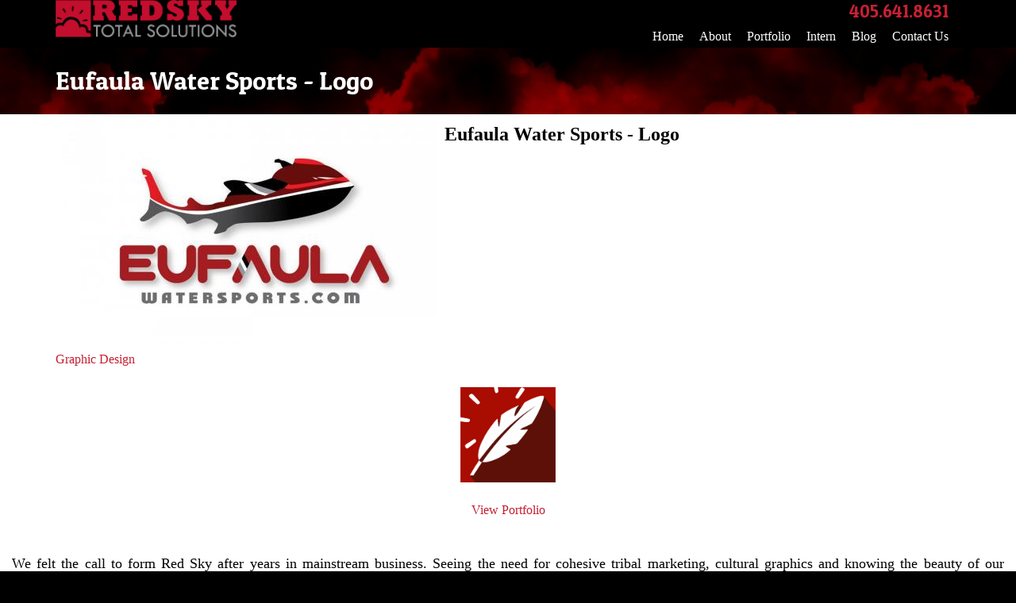

--- FILE ---
content_type: text/html; charset=utf-8
request_url: https://redskytotal.com/portfolio/eufaula-water-sports-logo
body_size: 6781
content:
<!DOCTYPE html>
<!--[if lt IE 9 ]>    <html class="lt-ie9 no-js"  lang="en" dir="ltr"> <![endif]-->
<!--[if gte IE 9]><!--> <html class="no-js"  lang="en" dir="ltr"  prefix="content: http://purl.org/rss/1.0/modules/content/
 dc: http://purl.org/dc/terms/
 foaf: http://xmlns.com/foaf/0.1/
 og: http://ogp.me/ns#
 rdfs: http://www.w3.org/2000/01/rdf-schema#
 sioc: http://rdfs.org/sioc/ns#
 sioct: http://rdfs.org/sioc/types#
 skos: http://www.w3.org/2004/02/skos/core#
 xsd: http://www.w3.org/2001/XMLSchema#
"> <!--<![endif]-->
  <head>
    <meta charset="utf-8" />
<meta name="Generator" content="Drupal 7 (http://drupal.org)" />
<link rel="canonical" href="/portfolio/eufaula-water-sports-logo" />
<link rel="shortlink" href="/node/89" />
<link href="http://fonts.googleapis.com/css?family=Roboto:400,100,300,500,700,900,100italic,300italic,400italic,500italic,700italic,900italic" rel="stylesheet" />
<link rel="shortcut icon" href="https://redskytotal.com/sites/redskytotal.com/files/favicon_0.ico" />
<meta name="viewport" content="width=device-width, initial-scale=1.0" />
<meta http-equiv="X-UA-Compatible" content="IE=edge" />
    <title>Eufaula Water Sports - Logo | Red Sky Total Solutions, LLC</title>

    <link rel="stylesheet" href="https://redskytotal.com/sites/redskytotal.com/files/css/css_xE-rWrJf-fncB6ztZfd2huxqgxu4WO-qwma6Xer30m4.css" />
<link rel="stylesheet" href="https://redskytotal.com/sites/redskytotal.com/files/css/css_eC_bdneN7ptb_I2vVNP1jHK-mRLOweG4lKivFdbCC5U.css" />
<link rel="stylesheet" href="https://redskytotal.com/sites/redskytotal.com/files/css/css_8H4QeU5ex5qbgq7XuddTBCNKyf9cADHtzSOA8v9UsY8.css" />
<link rel="stylesheet" href="https://redskytotal.com/sites/redskytotal.com/files/css/css_L2CCFZqUpgdTghyG9y_6PO2WwW6GABy6SmifYCXZFJc.css" />
<link rel="stylesheet" href="https://redskytotal.com/sites/redskytotal.com/files/css/css_47DEQpj8HBSa-_TImW-5JCeuQeRkm5NMpJWZG3hSuFU.css" media="print" />

<!--[if 1]><!-->
<link rel="stylesheet" href="https://redskytotal.com/sites/redskytotal.com/files/css/css__Vfw-QP5R6oXYymk41pF10sKgf-Muw_pHcPiLXV272Q.css" />
<!--<![endif]-->
<link rel="stylesheet" href="https://redskytotal.com/sites/redskytotal.com/files/css/css_wIzBpWfljikFN4133YHqeZCJG5dFh5ZPWH8raTrDQ5U.css" />
<link rel="stylesheet" href="https://fonts.googleapis.com/css?family=Patua+One:regular&amp;subset=latin" />
<link rel="stylesheet" href="https://redskytotal.com/sites/redskytotal.com/files/css/css_GGuI6SgEX5hHwet7a3qRV_rZNK9GRSztnHbEG6pxuZA.css" />
    <script src="https://redskytotal.com/profiles/worxco/libraries/modernizr/modernizr-latest.js?t9kg2u"></script>
<script src="https://redskytotal.com/sites/redskytotal.com/files/js/js_i9NufjfDOspjOmJjciXsp4UAk0UDk-hHgik712q8s30.js"></script>
<script src="https://redskytotal.com/sites/redskytotal.com/files/js/js_yx93LmYp644NvNExSxrzK-OqMbEBeHXCMECZpR2o-TA.js"></script>
<script src="https://redskytotal.com/sites/redskytotal.com/files/js/js_5LwT_E2LnL2B438A3UCjC7GUbi-wc57MJpTAzRnNk-E.js"></script>
<script src="https://redskytotal.com/sites/redskytotal.com/files/js/js_mMn2aseL_b3lyQC-o0TMgiL96VU8wVIzik_SBgvPBxo.js"></script>
<script src="https://www.googletagmanager.com/gtag/js?id=UA-86359537-1"></script>
<script>window.dataLayer = window.dataLayer || [];function gtag(){dataLayer.push(arguments)};gtag("js", new Date());gtag("set", "developer_id.dMDhkMT", true);gtag("config", "UA-86359537-1", {"groups":"default","anonymize_ip":true});</script>
<script src="https://redskytotal.com/sites/redskytotal.com/files/js/js_LMoOINbOJS6mYRSlZTz6wYiAOwMl4jRw3fFNrshYSps.js"></script>
<script>jQuery.extend(Drupal.settings, {"basePath":"\/","pathPrefix":"","setHasJsCookie":0,"ajaxPageState":{"theme":"worx_aurora","theme_token":"0mZtfnL8WiLdugD0rMUask9VLVfmTg46cES2ImlZ-VQ","css":{"modules\/system\/system.base.css":1,"modules\/system\/system.menus.css":1,"modules\/system\/system.messages.css":1,"modules\/system\/system.theme.css":1,"profiles\/worxco\/modules\/features\/ca_blog\/ca_blog.css":1,"modules\/field\/theme\/field.css":1,"profiles\/worxco\/modules\/secondary\/fitvids\/fitvids.css":1,"modules\/node\/node.css":1,"modules\/search\/search.css":1,"modules\/user\/user.css":1,"profiles\/worxco\/modules\/contrib\/views\/css\/views.css":1,"profiles\/worxco\/modules\/contrib\/colorbox\/styles\/default\/colorbox_style.css":1,"profiles\/worxco\/modules\/contrib\/ctools\/css\/ctools.css":1,"profiles\/worxco\/modules\/contrib\/panels\/css\/panels.css":1,"sites\/redskytotal.com\/themes\/worx-aurora\/panel_layouts\/worx_aurora\/css\/worx_aurora_panels.css":1,"profiles\/worxco\/modules\/secondary\/nice_menus\/css\/nice_menus.css":1,"profiles\/worxco\/modules\/secondary\/nice_menus\/css\/nice_menus_default.css":1,"profiles\/worxco\/libraries\/mmenu\/main\/src\/css\/jquery.mmenu.all.css":1,"profiles\/worxco\/libraries\/mmenu\/icomoon\/icomoon.css":1,"profiles\/worxco\/modules\/secondary\/mmenu\/themes\/mm-basic\/styles\/mm-basic.css":1,"sites\/redskytotal.com\/themes\/worx-aurora\/css\/style.css":1,"sites\/redskytotal.com\/themes\/worx-aurora\/css\/base.css":1,"sites\/redskytotal.com\/themes\/worx-aurora\/css\/worx_aurora.css":1,"sites\/redskytotal.com\/themes\/worx-aurora\/css\/print.css":1,"sites\/redskytotal.com\/files\/worx_aurora\/theme_settings.css":1,"sites\/redskytotal.com\/files\/fontyourface\/font.css":1,"https:\/\/fonts.googleapis.com\/css?family=Patua+One:regular\u0026subset=latin":1,"public:\/\/css_injector\/css_injector_1.css":1,"public:\/\/css_injector\/css_injector_2.css":1,"public:\/\/css_injector\/css_injector_6.css":1,"public:\/\/css_injector\/css_injector_7.css":1,"public:\/\/css_injector\/css_injector_8.css":1,"public:\/\/css_injector\/css_injector_9.css":1,"public:\/\/css_injector\/css_injector_10.css":1,"public:\/\/css_injector\/css_injector_12.css":1,"public:\/\/css_injector\/css_injector_13.css":1,"public:\/\/css_injector\/css_injector_14.css":1,"public:\/\/css_injector\/css_injector_15.css":1},"js":{"profiles\/worxco\/libraries\/modernizr\/modernizr-latest.js":1,"profiles\/worxco\/modules\/contrib\/jquery_update\/replace\/jquery\/1.12\/jquery.min.js":1,"misc\/jquery-extend-3.4.0.js":1,"misc\/jquery-html-prefilter-3.5.0-backport.js":1,"misc\/jquery.once.js":1,"misc\/drupal.js":1,"profiles\/worxco\/libraries\/fitvids\/jquery.fitvids.js":1,"profiles\/worxco\/modules\/contrib\/jquery_update\/js\/jquery_browser.js":1,"profiles\/worxco\/modules\/secondary\/nice_menus\/js\/jquery.bgiframe.js":1,"profiles\/worxco\/modules\/secondary\/nice_menus\/js\/jquery.hoverIntent.js":1,"profiles\/worxco\/libraries\/superfish\/superfish.js":1,"profiles\/worxco\/modules\/secondary\/nice_menus\/js\/nice_menus.js":1,"profiles\/worxco\/modules\/secondary\/fitvids\/fitvids.js":1,"sites\/redskytotal.com\/modules\/red_more_element_align\/js\/red_more_element_align.js":1,"sites\/redskytotal.com\/modules\/worx-protfolio\/lib\/mixitup\/src\/jquery.mixitup.js":1,"sites\/redskytotal.com\/modules\/worx-protfolio\/js\/worx_portfolio.js":1,"profiles\/worxco\/libraries\/colorbox\/jquery.colorbox-min.js":1,"profiles\/worxco\/modules\/contrib\/colorbox\/js\/colorbox.js":1,"profiles\/worxco\/modules\/contrib\/colorbox\/styles\/default\/colorbox_style.js":1,"profiles\/worxco\/modules\/secondary\/google_analytics\/googleanalytics.js":1,"https:\/\/www.googletagmanager.com\/gtag\/js?id=UA-86359537-1":1,"0":1,"profiles\/worxco\/modules\/secondary\/mmenu\/js\/mmenu.js":1,"profiles\/worxco\/libraries\/mmenu\/hammer\/hammer.js":1,"profiles\/worxco\/libraries\/mmenu\/jquery.hammer\/jquery.hammer.js":1,"profiles\/worxco\/libraries\/mmenu\/main\/src\/js\/jquery.mmenu.min.all.js":1}},"colorbox":{"opacity":"0.85","current":"{current} of {total}","previous":"\u00ab Prev","next":"Next \u00bb","close":"Close","maxWidth":"98%","maxHeight":"98%","fixed":true,"mobiledetect":true,"mobiledevicewidth":"480px","file_public_path":"\/sites\/redskytotal.com\/files","specificPagesDefaultValue":"admin*\nimagebrowser*\nimg_assist*\nimce*\nnode\/add\/*\nnode\/*\/edit\nprint\/*\nprintpdf\/*\nsystem\/ajax\nsystem\/ajax\/*"},"nice_menus_options":{"delay":800,"speed":"slow"},"fitvids":{"custom_domains":[],"selectors":["body"],"simplifymarkup":true},"mmenu":{"mmenu_left":{"enabled":"1","title":"Left menu","name":"mmenu_left","blocks":[{"module_delta":"system|main-menu","menu_parameters":{"min_depth":"1"},"title":"\u003Cnone\u003E","collapsed":"0","wrap":"0","module":"system","delta":"main-menu"}],"options":{"classes":"mm-basic","effects":[],"slidingSubmenus":true,"clickOpen":{"open":false,"selector":""},"counters":{"add":true,"update":true},"dragOpen":{"open":true,"pageNode":"body","threshold":100,"maxStartPos":50},"footer":{"add":true,"content":"","title":"Copyright \u00a92016","update":true},"header":{"add":true,"content":"","title":"Red Sky Total Solutions, LLC","update":true},"labels":{"collapse":false},"offCanvas":{"enabled":true,"modal":false,"moveBackground":true,"position":"left","zposition":"front"},"searchfield":{"add":false,"addTo":"menu","search":false,"placeholder":"Search","noResults":"No results found.","showLinksOnly":true}},"configurations":{"clone":false,"preventTabbing":false,"panelNodetype":"div, ul, ol","transitionDuration":400,"classNames":{"label":"Label","panel":"Panel","selected":"Selected","buttonbars":{"buttonbar":"anchors"},"counters":{"counter":"Counter"},"fixedElements":{"fixedTop":"FixedTop","fixedBottom":"FixedBottom"},"footer":{"panelFooter":"Footer"},"header":{"panelHeader":"Header","panelNext":"Next","panelPrev":"Prev"},"labels":{"collapsed":"Collapsed"},"toggles":{"toggle":"Toggle","check":"Check"}},"dragOpen":{"width":{"perc":0.8,"min":140,"max":440},"height":{"perc":0.8,"min":140,"max":880}},"offCanvas":{"menuInjectMethod":"prepend","menuWrapperSelector":"body","pageNodetype":"div","pageSelector":"body \u003E div"}},"custom":[],"position":"left"}},"googleanalytics":{"account":["UA-86359537-1"],"trackOutbound":1,"trackMailto":1,"trackDownload":1,"trackDownloadExtensions":"7z|aac|arc|arj|asf|asx|avi|bin|csv|doc(x|m)?|dot(x|m)?|exe|flv|gif|gz|gzip|hqx|jar|jpe?g|js|mp(2|3|4|e?g)|mov(ie)?|msi|msp|pdf|phps|png|ppt(x|m)?|pot(x|m)?|pps(x|m)?|ppam|sld(x|m)?|thmx|qtm?|ra(m|r)?|sea|sit|tar|tgz|torrent|txt|wav|wma|wmv|wpd|xls(x|m|b)?|xlt(x|m)|xlam|xml|z|zip","trackColorbox":1}});</script>
  </head>
  <body class="html not-front not-logged-in no-sidebars page-node page-node- page-node-89 node-type-portfolio portfolio-node" >
    <div id="skip-link">
      <a href="#main" class="element-invisible element-focusable" role="link">Skip to main content</a>
    </div>
        
<div id="pre-header" role="banner">
  <div id="pre-header-inner">
    <div id="mobile-menu-worx">
      <a class="mobile-icon" href="#mmenu_left"><span class="icon-menu"></span><span class="menu-title">Menu</span></a>

    </div>
    
    
    
    
    
      </div>
</div>

  <header id="header" role="banner">
    <div id="header-inner">
              <div id="header-region-1">
            <span id="logo">
  <a href="/" title="Red Sky Total Solutions, LLC" rel="home">
    <img typeof="foaf:Image" src="https://redskytotal.com/sites/redskytotal.com/files/RED%20SKY%20home%20logo%203-68_0.png" alt="Red Sky Total Solutions, LLC Logo" />  </a>
</span>
        </div>
      
              <div id="header-region-2">
            <div id="block-block-18" class="block block-block">

    
  <div class="content">
    <h3 style="text-align: right;"><big><a href="tel:+14056418631">405.641.8631</a></big></h3>
  </div>
</div>
<div id="block-nice-menus-1" class="block block-nice-menus">

    
  <div class="content">
    <ul class="nice-menu nice-menu-down nice-menu-main-menu" id="nice-menu-1"><li class="menu-470 menu-path-home first odd "><a href="/home">Home</a></li>
<li class="menu-497 menu-path-node-3  even "><a href="/about">About</a></li>
<li class="menu-543 menu-path-portfolio  odd "><a href="/portfolio">Portfolio</a></li>
<li class="menu-675 menu-path-interns  even "><a href="/interns">Intern</a></li>
<li class="menu-498 menu-path-blog  odd "><a href="/blog">Blog</a></li>
<li class="menu-469 menu-path-contact-us  even last"><a href="/contact-us">Contact Us</a></li>
</ul>
  </div>
</div>
        </div>
      
      
      
      
          </div>
  </header>




  <div id="page-title-wrapper">
    <div id="page-title-wrapper-inner">
      <h1 id="page-title">Eufaula Water Sports - Logo</h1>
    </div>
  </div>


  <main id="main" class= role="main">
    <div id="menu-tabs">
      <div id="menu-tabs-inner">
              </div>
    </div>
      <div id="block-system-main" class="block block-system">

    
  <div class="content">
    
<div class="panel-layout worx-aurora-panel-layout " >

      <div id="worx-aurora-first">
      <div id="worx-aurora-first-inner">
                  <div id="worx-aurora-first-first">
            <div class="panel-pane pane-entity-field pane-node-field-portfolio-image"  >
  
      
  
  <div class="pane-content">
    <div class="field field-name-field-portfolio-image field-type-image field-label-hidden"><div class="field-items"><div class="field-item even"><img typeof="foaf:Image" src="https://redskytotal.com/sites/redskytotal.com/files/styles/480_width/public/portfolio/images/Eufaula%20Logo.jpg?itok=Ynp2Y501" width="480" height="283" alt="" /></div></div></div>  </div>

  
  </div>

<div class="panel-pane pane-node-body"  >
  
      
  
  <div class="pane-content">
    <div class="field field-name-body field-type-text-with-summary field-label-hidden"><div class="field-items"><div class="field-item even" property="content:encoded"><p><span style="font-size:24px;"><strong>Eufaula Water Sports - Logo</strong></span></p>
<p> </p>
</div></div></div>  </div>

  
  </div>
          </div>
        
        
        
        
        
              </div>
    </div>
  
      <div id="worx-aurora-second">
        <div id="worx-aurora-second-inner">
                  <div id="worx-aurora-second-first">
            <div class="panel-pane pane-entity-field pane-node-field-portfolio-section"  >
  
      
  
  <div class="pane-content">
    <div class="field field-name-field-portfolio-section field-type-taxonomy-term-reference field-label-hidden"><div class="field-items"><div class="field-item even"><a href="/section/graphic-design" typeof="skos:Concept" property="rdfs:label skos:prefLabel" datatype="">Graphic Design</a></div></div></div>  </div>

  
  </div>
          </div>
        
        
        
        
        
              </div>
    </div>
  
  
  
  
  
  
  
  
  
  
  
  

  
  

  
</div>
  </div>
</div>
<div id="block-block-29" class="block block-block">

    
  <div class="content">
    <p style="text-align: center;"><img alt="" src="/sites/redskytotal.com/files/Tribal%20Icon%20FINAL.png" style="width: 120px; height: 120px;" /></p>
<p style="text-align: center;"><a href="http://redskytotal.com/portfolio">View Portfolio</a></p>
  </div>
</div>
<div id="block-block-28" class="block block-block">

    
  <div class="content">
    <p style="text-align: justify;"><span style="font-size:18px;">We felt the call to form Red Sky after years in mainstream business. Seeing the need for cohesive tribal marketing, cultural graphics and knowing the beauty of our culture, we truly felt compelled to bring our expertise to tribal development. Through working with the casinos, tribal governments and small native-owned businesses, we’ve made a name for Red Sky in Indian Country.</span></p>
  </div>
</div>
<div id="block-block-16" class="block block-block">

    
  <div class="content">
    <div id="map"></div>
<script>
      function initMap() {
        // Styles a map in night mode.
        var map = new google.maps.Map(document.getElementById('map'), {
          center: {lat: 35.493283, lng: -97.519138},
          zoom: 15,
          styles: [
  {
    "elementType": "geometry",
    "stylers": [
      {
        "color": "#212121"
      }
    ]
  },
  {
    "elementType": "labels.icon",
    "stylers": [
      {
        "visibility": "off"
      }
    ]
  },
  {
    "elementType": "labels.text.fill",
    "stylers": [
      {
        "color": "#757575"
      }
    ]
  },
  {
    "elementType": "labels.text.stroke",
    "stylers": [
      {
        "color": "#212121"
      }
    ]
  },
  {
    "featureType": "administrative",
    "elementType": "geometry",
    "stylers": [
      {
        "color": "#757575"
      }
    ]
  },
  {
    "featureType": "administrative.country",
    "elementType": "labels.text.fill",
    "stylers": [
      {
        "color": "#9e9e9e"
      }
    ]
  },
  {
    "featureType": "administrative.land_parcel",
    "stylers": [
      {
        "visibility": "off"
      }
    ]
  },
  {
    "featureType": "administrative.locality",
    "elementType": "labels.text.fill",
    "stylers": [
      {
        "color": "#bdbdbd"
      }
    ]
  },
  {
    "featureType": "poi",
    "elementType": "labels.text.fill",
    "stylers": [
      {
        "color": "#757575"
      }
    ]
  },
  {
    "featureType": "poi.park",
    "elementType": "geometry",
    "stylers": [
      {
        "color": "#181818"
      }
    ]
  },
  {
    "featureType": "poi.park",
    "elementType": "labels.text.fill",
    "stylers": [
      {
        "color": "#616161"
      }
    ]
  },
  {
    "featureType": "poi.park",
    "elementType": "labels.text.stroke",
    "stylers": [
      {
        "color": "#1b1b1b"
      }
    ]
  },
  {
    "featureType": "road",
    "elementType": "geometry.fill",
    "stylers": [
      {
        "color": "#2c2c2c"
      }
    ]
  },
  {
    "featureType": "road",
    "elementType": "labels.text.fill",
    "stylers": [
      {
        "color": "#8a8a8a"
      }
    ]
  },
  {
    "featureType": "road.arterial",
    "elementType": "geometry",
    "stylers": [
      {
        "color": "#373737"
      }
    ]
  },
  {
    "featureType": "road.highway",
    "elementType": "geometry",
    "stylers": [
      {
        "color": "#3c3c3c"
      }
    ]
  },
  {
    "featureType": "road.highway.controlled_access",
    "elementType": "geometry",
    "stylers": [
      {
        "color": "#4e4e4e"
      }
    ]
  },
  {
    "featureType": "road.local",
    "elementType": "labels.text.fill",
    "stylers": [
      {
        "color": "#616161"
      }
    ]
  },
  {
    "featureType": "transit",
    "elementType": "labels.text.fill",
    "stylers": [
      {
        "color": "#757575"
      }
    ]
  },
  {
    "featureType": "water",
    "elementType": "geometry",
    "stylers": [
      {
        "color": "#000000"
      }
    ]
  },
  {
    "featureType": "water",
    "elementType": "labels.text.fill",
    "stylers": [
      {
        "color": "#3d3d3d"
      }
    ]
  }
]
        });
	
var image = {
url:  'https://redskytotal.com/sites/redskytotal.com/files/redskyblackmap.png',
}
var marker = new google.maps.Marker({
		position: {lat: 35.493063, lng: -97.519133},
		map: map,
		title: 'Hello World!',
                icon: image 
	});
      }

    </script>
    <script src="https://maps.googleapis.com/maps/api/js?key=AIzaSyBI7qtiVDZuKie-RGl7d8L0_ROv07-q8AU&callback=initMap"
    async defer></script>  </div>
</div>
    
      </main>


  <footer id="footer" role="banner">
    <div id="footer-inner">
              <div id="footer-region-1">
            <div id="block-block-22" class="block block-block">

    
  <div class="content">
    <p style="text-align: center;"><a href="https://www.facebook.com/redskytotal/" target="_blank"><img alt="" src="/sites/redskytotal.com/files/Facebook%20Corrected.png" style="width: 50px; height: 50px;" /></a>      <a href="https://www.instagram.com/redskytotal/" target="_blank"><img alt="" src="/sites/redskytotal.com/files/instagram.png" style="width: 50px; height: 50px;" /></a>      <a href="https://twitter.com/redskytotal" target="_blank"><img alt="" src="/sites/redskytotal.com/files/Twitter.png" style="width: 50px; height: 50px;" /></a></p>
  </div>
</div>
<div id="block-views-933485374a0b465a8f9e2cc0cf7e5780" class="block block-views">

    
  <div class="content">
    <div class="view view-rs-certifications view-id-rs_certifications view-display-id-rs_certifications view-dom-id-1baa1c3a182b13acd3a5734e2e85000a">
        
  
  
      <div class="view-content">
        <div class="views-row views-row-1 views-row-odd views-row-first">
      
          <div class="field field-name-field-image-certification field-type-image field-label-hidden"><div class="field-items"><div class="field-item even"><img typeof="foaf:Image" src="https://redskytotal.com/sites/redskytotal.com/files/styles/thumbnail/public/wichitaseal.png?itok=wNhBONWh" width="100" height="100" alt="" /></div></div></div>    
          <div class="field field-name-body field-type-text-with-summary field-label-hidden"><div class="field-items"><div class="field-item even" property="content:encoded"><p>Approved Vendor of Wichita &amp; Affiliated Tribes</p>
</div></div></div>    </div>
  <div class="views-row views-row-2 views-row-even">
      
          <div class="field field-name-field-image-certification field-type-image field-label-hidden"><div class="field-items"><div class="field-item even"><img typeof="foaf:Image" src="https://redskytotal.com/sites/redskytotal.com/files/styles/thumbnail/public/Great_seal_of_the_cherokee_nation.svg__0.png?itok=B8YOZbtl" width="100" height="99" alt="" /></div></div></div>    
          <div class="field field-name-body field-type-text-with-summary field-label-hidden"><div class="field-items"><div class="field-item even" property="content:encoded"><p>Cherokee Nation TERO Certified</p>
</div></div></div>    </div>
  <div class="views-row views-row-3 views-row-odd">
      
          <div class="field field-name-field-image-certification field-type-image field-label-hidden"><div class="field-items"><div class="field-item even"><img typeof="foaf:Image" src="https://redskytotal.com/sites/redskytotal.com/files/styles/thumbnail/public/Muscogee_Nation_Seal.png?itok=v_PgSqhT" width="100" height="100" alt="" /></div></div></div>    
          <div class="field field-name-body field-type-text-with-summary field-label-hidden"><div class="field-items"><div class="field-item even" property="content:encoded"><p>Muscogee (Creek) Nation C&amp;ES Certified Vendor</p>
</div></div></div>    </div>
  <div class="views-row views-row-4 views-row-even">
      
          <div class="field field-name-field-image-certification field-type-image field-label-hidden"><div class="field-items"><div class="field-item even"><img typeof="foaf:Image" src="https://redskytotal.com/sites/redskytotal.com/files/styles/thumbnail/public/Screen%20Shot%202017-07-21%20at%2010.23.21%20AM_0.png?itok=RIiEwfRj" width="100" height="100" alt="" /></div></div></div>    
          <div class="field field-name-body field-type-text-with-summary field-label-hidden"><div class="field-items"><div class="field-item even" property="content:encoded"><p>Osage Nation Business License</p>
</div></div></div>    </div>
  <div class="views-row views-row-5 views-row-odd">
      
          <div class="field field-name-field-image-certification field-type-image field-label-hidden"><div class="field-items"><div class="field-item even"><img typeof="foaf:Image" src="https://redskytotal.com/sites/redskytotal.com/files/styles/thumbnail/public/RED%20SKY%20sq-01%202_1.jpg?itok=SamghGrY" width="98" height="100" alt="" /></div></div></div>    
          <div class="field field-name-body field-type-text-with-summary field-label-hidden"><div class="field-items"><div class="field-item even" property="content:encoded"><p>Proudly 100% Native American Owned</p>
</div></div></div>    </div>
  <div class="views-row views-row-6 views-row-even">
      
          <div class="field field-name-field-image-certification field-type-image field-label-hidden"><div class="field-items"><div class="field-item even"><img typeof="foaf:Image" src="https://redskytotal.com/sites/redskytotal.com/files/styles/thumbnail/public/AICCO%20LogoDS%202%20black%2C%20white%2C%20blue_0.png?itok=y0qwFlMx" width="99" height="100" alt="" /></div></div></div>    
          <div class="field field-name-body field-type-text-with-summary field-label-hidden"><div class="field-items"><div class="field-item even" property="content:encoded"><p>Member of AICCO American Indian Chamber of Commerce</p>
</div></div></div>    </div>
  <div class="views-row views-row-7 views-row-odd">
      
          <div class="field field-name-field-image-certification field-type-image field-label-hidden"><div class="field-items"><div class="field-item even"><img typeof="foaf:Image" src="https://redskytotal.com/sites/redskytotal.com/files/styles/thumbnail/public/DB%20Logo_0.png?itok=vzYgHV94" width="100" height="100" alt="" /></div></div></div>    
          <div class="field field-name-body field-type-text-with-summary field-label-hidden"><div class="field-items"><div class="field-item even" property="content:encoded"><p>DUN'S Number</p>
</div></div></div>    </div>
  <div class="views-row views-row-8 views-row-even">
      
          <div class="field field-name-field-image-certification field-type-image field-label-hidden"><div class="field-items"><div class="field-item even"><img typeof="foaf:Image" src="https://redskytotal.com/sites/redskytotal.com/files/styles/thumbnail/public/2000px-Choctaw_seal.svg_.png?itok=DXWFiabl" width="100" height="100" alt="" /></div></div></div>    
          <div class="field field-name-body field-type-text-with-summary field-label-hidden"><div class="field-items"><div class="field-item even" property="content:encoded"><p>Preferred Supplier of the Choctaw Nation</p>
</div></div></div>    </div>
  <div class="views-row views-row-9 views-row-odd">
      
          <div class="field field-name-field-image-certification field-type-image field-label-hidden"><div class="field-items"><div class="field-item even"><img typeof="foaf:Image" src="https://redskytotal.com/sites/redskytotal.com/files/styles/thumbnail/public/COMANCHE%20OFFICIAL%20TRIBAL%20SEAL_0.png?itok=5xrAIVwS" width="80" height="100" alt="" /></div></div></div>    
          <div class="field field-name-body field-type-text-with-summary field-label-hidden"><div class="field-items"><div class="field-item even" property="content:encoded"><p>Approved Vendor of the Comanche Nation</p>
</div></div></div>    </div>
  <div class="views-row views-row-10 views-row-even">
      
          <div class="field field-name-field-image-certification field-type-image field-label-hidden"><div class="field-items"><div class="field-item even"><img typeof="foaf:Image" src="https://redskytotal.com/sites/redskytotal.com/files/styles/thumbnail/public/sam-800x500_0.png?itok=6CqGNeWr" width="100" height="63" alt="" /></div></div></div>    
          <div class="field field-name-body field-type-text-with-summary field-label-hidden"><div class="field-items"><div class="field-item even" property="content:encoded"><p>SAM Registered</p>
</div></div></div>    </div>
  <div class="views-row views-row-11 views-row-odd">
      
          <div class="field field-name-field-image-certification field-type-image field-label-hidden"><div class="field-items"><div class="field-item even"><img typeof="foaf:Image" src="https://redskytotal.com/sites/redskytotal.com/files/styles/thumbnail/public/LOGO_%20Potawatomi%20FINAL.png?itok=L5-XK1Op" width="100" height="100" alt="" /></div></div></div>    
          <div class="field field-name-body field-type-text-with-summary field-label-hidden"><div class="field-items"><div class="field-item even" property="content:encoded"><p>Approved Vendor of the Citizen Potawatomi Nation</p>
</div></div></div>    </div>
  <div class="views-row views-row-12 views-row-even views-row-last">
      
          <div class="field field-name-field-image-certification field-type-image field-label-hidden"><div class="field-items"><div class="field-item even"><img typeof="foaf:Image" src="https://redskytotal.com/sites/redskytotal.com/files/styles/thumbnail/public/LOGO_chickasaw_nation%20Logo%20FINAL.png?itok=-RD3qT03" width="98" height="100" alt="" /></div></div></div>    
          <div class="field field-name-body field-type-text-with-summary field-label-hidden"><div class="field-items"><div class="field-item even" property="content:encoded"><p>Approved Vendor of the Chickasaw Nation</p>
</div></div></div>    </div>
    </div>
  
  
  
  
  
  
</div>  </div>
</div>
<div id="block-worxco-footer-worxco-footer" class="block block-worxco-footer">

    <h2><none></h2>
  
  <div class="content">
    <p>&copy;2026 <strong>Red Sky Total Solutions, LLC</strong>. - All Rights Reserved<br />  </div>
</div>
        </div>
      
      
      
      
      
          </div>
  </footer>
    
<nav id="mmenu_left" class="mmenu-nav clearfix">
  <ul>
                                    <ul class="mmenu-mm-list-level-1"><li class="mmenu-mm-list-mlid-470 mmenu-mm-list-path-home"><a href="/home" class="mmenu-mm-list "><i class="icon-home"></i><span class="mmenu-block-title">Home</span></a></li><li class="mmenu-mm-list-mlid-497 mmenu-mm-list-path-node-3"><a href="/about" class="mmenu-mm-list "><i class="icon-list2"></i><span class="mmenu-block-title">About</span></a></li><li class="mmenu-mm-list-mlid-543 mmenu-mm-list-path-portfolio"><a href="/portfolio" class="mmenu-mm-list "><i class="icon-list2"></i><span class="mmenu-block-title">Portfolio</span></a></li><li class="mmenu-mm-list-mlid-675 mmenu-mm-list-path-interns"><a href="/interns" class="mmenu-mm-list "><i class="icon-list2"></i><span class="mmenu-block-title">Intern</span></a></li><li class="mmenu-mm-list-mlid-498 mmenu-mm-list-path-blog"><a href="/blog" class="mmenu-mm-list "><i class="icon-list2"></i><span class="mmenu-block-title">Blog</span></a></li><li class="mmenu-mm-list-mlid-469 mmenu-mm-list-path-contact-us"><a href="/contact-us" class="mmenu-mm-list "><i class="icon-list2"></i><span class="mmenu-block-title">Contact Us</span></a></li></ul>                    </ul>
</nav>
  </body>
</html>


--- FILE ---
content_type: text/css
request_url: https://redskytotal.com/sites/redskytotal.com/files/css/css_eC_bdneN7ptb_I2vVNP1jHK-mRLOweG4lKivFdbCC5U.css
body_size: 1416
content:
.page-blog ul.action-links{display:none;}.view-ca-blog-list .views-field-field-ca-blog-b-image,.view-ca-blog-taxonomy .views-field-field-ca-blog-b-image,.view-id-ca_blog_block .views-field-field-ca-blog-b-image{float:left;}.view-ca-blog-list .views-field-field-ca-blog-b-image img,.view-ca-blog-taxonomy .views-field-field-ca-blog-b-image img,.view-id-ca_blog_block .views-field-field-ca-blog-b-image img{padding:0 15px 5px 0;}.view-ca-blog-list .views-field-nothing,.view-ca-blog-taxonomy .views-field-nothing,.view-ca-blog-block .views-field-nothing{clear:both;}.pane-ca-blog-node-ca-blog-node-1a{float:left;}.pane-ca-blog-node-ca-blog-node-1a .views-field-field-ca-blog-b-image{padding:0 15px 5px 0;}.pane-ca-blog-node-ca-blog-node-1b{float:left;clear:left;padding:0 15px 5px 0;width:200px;text-align:center;}.node-type-blog .pane-node-terms li{display:inline-block;padding:5px;}.view-display-id-ca_blog_node_1 .views-field-view-node{float:left;}.ca-blog-list-template-3 h2,.ca-blog-list-term-template-3 h2{margin:0;}.pane-ca-blog-grid-view-ca-blog-grid-view .grid-title,.pane-ca-blog-taxonomy-grid-view-ca-blog-taxonomy-grid-view .grid-title{display:none;}.blog-grid-row{width:100%;position:relative;overflow:hidden;display:inline-block;margin:0 0% 25px;}.blog-grid-row .views-field-body{position:absolute;bottom:0;background:rgba(0,0,0,.6);color:#fff;width:98%;padding:1%;}.view-id-blog_grid_view{text-align:center;}.ca-blog-list-template-1 .panel-2col .panel-col-first{width:75%;}.ca-blog-list-template-1 .panel-2col .panel-col-last{width:25%;}.view-ca-blog-list .views-row,.view-ca-blog-view-recent-blog .views-row,.view-ca-blog-taxonomy .views-row,.view-ca-blog-taxonomy-recent-blog .views-row,.ca-blog-node .block-system-main{position:relative;}@media only screen and (min-width:641px){.is-hidden{transform:translateY(100%);transition:all 500ms ease-out 0s;visibility:hidden;}.is-shown{transform:translateY(0);visibility:visible;}.view-ca-blog-view-recent-blog .views-field-field-ca-blog-b-image,.view-ca-blog-taxonomy-recent-blog  .views-field-field-ca-blog-b-image{float:left;margin:0 15px 10px 0;}.view-ca-blog-view-recent-blog .views-field-nothing,.view-ca-blog-taxonomy-recent-blog .views-field-nothing{clear:left;}.blog-grid-row .views-field-body{position:absolute;bottom:0;background:rgba(0,0,0,.6);color:#fff;width:100%;padding:1%;}.view-ca-blog-list .views-field-created,.view-ca-blog-view-recent-blog .views-field-created,.view-ca-blog-taxonomy .views-field-created,.view-ca-blog-taxonomy-recent-blog .views-field-created{position:absolute;right:0;top:10px;}.view-ca-blog-list .views-field-title,.view-ca-blog-taxonomy .views-field-title{margin-right:185px;}.ca-blog-node .pane-node-created{position:absolute;right:0;top:-21px;}}@media only screen and (min-width:671px){.blog-grid-row{width:450px;margin:0 4% 25px;}}@media only screen and (min-width:971px){.blog-grid-row{width:40%;}}
.field .field-label{font-weight:bold;}form .field-multiple-table{margin:0;}form .field-multiple-table th.field-label{padding-left:0;}form .field-multiple-table td.field-multiple-drag{width:30px;padding-right:0;}form .field-multiple-table td.field-multiple-drag a.tabledrag-handle{padding-right:.5em;}form .field-add-more-submit{margin:.5em 0 0;}
.cke.cke_chrome{visibility:inherit;}
.node-unpublished{background-color:#fff4f4;}.preview .node{background-color:#ffffea;}td.revision-current{background:#ffc;}
.search-form{margin-bottom:1em;}.search-form input{margin-top:0;margin-bottom:0;}.search-results{list-style:none;}.search-results p{margin-top:0;}.search-results .title{font-size:1.2em;}.search-results li{margin-bottom:1em;}.search-results .search-snippet-info{padding-left:1em;}.search-results .search-info{font-size:0.85em;}.search-advanced .criterion{float:left;margin-right:2em;}.search-advanced .action{float:left;clear:left;}
#permissions td.module{font-weight:bold;}#permissions td.permission{padding-left:1.5em;}#permissions tr.odd .form-item,#permissions tr.even .form-item{white-space:normal;}#user-admin-settings fieldset .fieldset-description{font-size:0.85em;padding-bottom:.5em;}#user-admin-roles td.edit-name{clear:both;}#user-admin-roles .form-item-name{float:left;margin-right:1em;}.password-strength{width:17em;float:right;margin-top:1.4em;}.password-strength-title{display:inline;}.password-strength-text{float:right;font-weight:bold;}.password-indicator{background-color:#C4C4C4;height:0.3em;width:100%;}.password-indicator div{height:100%;width:0%;background-color:#47C965;}input.password-confirm,input.password-field{width:16em;margin-bottom:0.4em;}div.password-confirm{float:right;margin-top:1.5em;visibility:hidden;width:17em;}div.form-item div.password-suggestions{padding:0.2em 0.5em;margin:0.7em 0;width:38.5em;border:1px solid #B4B4B4;}div.password-suggestions ul{margin-bottom:0;}.confirm-parent,.password-parent{clear:left;margin:0;width:36.3em;}.profile{clear:both;margin:1em 0;}.profile .user-picture{float:right;margin:0 1em 1em 0;}.profile h3{border-bottom:1px solid #ccc;}.profile dl{margin:0 0 1.5em 0;}.profile dt{margin:0 0 0.2em 0;font-weight:bold;}.profile dd{margin:0 0 1em 0;}
.views-exposed-form .views-exposed-widget{float:left;padding:.5em 1em 0 0;}.views-exposed-form .views-exposed-widget .form-submit{margin-top:1.6em;}.views-exposed-form .form-item,.views-exposed-form .form-submit{margin-top:0;margin-bottom:0;}.views-exposed-form label{font-weight:bold;}.views-exposed-widgets{margin-bottom:.5em;}.views-align-left{text-align:left;}.views-align-right{text-align:right;}.views-align-center{text-align:center;}.views-view-grid tbody{border-top:none;}.view .progress-disabled{float:none;}


--- FILE ---
content_type: text/css
request_url: https://redskytotal.com/sites/redskytotal.com/files/css/css_8H4QeU5ex5qbgq7XuddTBCNKyf9cADHtzSOA8v9UsY8.css
body_size: 10604
content:
#colorbox,#cboxOverlay,#cboxWrapper{position:absolute;top:0;left:0;z-index:9999;overflow:hidden;}#cboxOverlay{position:fixed;width:100%;height:100%;}#cboxMiddleLeft,#cboxBottomLeft{clear:left;}#cboxContent{position:relative;}#cboxLoadedContent{overflow:auto;-webkit-overflow-scrolling:touch;}#cboxTitle{margin:0;}#cboxLoadingOverlay,#cboxLoadingGraphic{position:absolute;top:0;left:0;width:100%;height:100%;}#cboxPrevious,#cboxNext,#cboxClose,#cboxSlideshow{border:0;padding:0;margin:0;overflow:visible;width:auto;background:none;cursor:pointer;}#cboxPrevious:active,#cboxNext:active,#cboxClose:active,#cboxSlideshow:active{outline:0;}.cboxPhoto{float:left;margin:auto;border:0;display:block;max-width:100%;max-height:100%;}.cboxIframe{width:100%;height:100%;display:block;border:0;}#colorbox,#cboxContent,#cboxLoadedContent{-moz-box-sizing:content-box;-webkit-box-sizing:content-box;box-sizing:content-box;}#cboxOverlay{background:#000;}#colorbox{outline:0;}#cboxWrapper{background:#fff;-moz-border-radius:5px;-webkit-border-radius:5px;border-radius:5px;}#cboxTopLeft{width:15px;height:15px;}#cboxTopCenter{height:15px;}#cboxTopRight{width:15px;height:15px;}#cboxBottomLeft{width:15px;height:10px;}#cboxBottomCenter{height:10px;}#cboxBottomRight{width:15px;height:10px;}#cboxMiddleLeft{width:15px;}#cboxMiddleRight{width:15px;}#cboxContent{background:#fff;overflow:hidden;}#cboxError{padding:50px;border:1px solid #ccc;}#cboxLoadedContent{margin-bottom:28px;}#cboxTitle{position:absolute;background:rgba(255,255,255,0.7);bottom:28px;left:0;color:#535353;width:100%;padding:4px 6px;-moz-box-sizing:border-box;-webkit-box-sizing:border-box;box-sizing:border-box;}#cboxCurrent{position:absolute;bottom:4px;left:60px;color:#949494;}.cboxSlideshow_on #cboxSlideshow{position:absolute;bottom:0px;right:30px;background:url(/profiles/worxco/modules/contrib/colorbox/styles/default/images/controls.png) no-repeat -75px -50px;width:25px;height:25px;text-indent:-9999px;}.cboxSlideshow_on #cboxSlideshow:hover{background-position:-101px -50px;}.cboxSlideshow_off #cboxSlideshow{position:absolute;bottom:0px;right:30px;background:url(/profiles/worxco/modules/contrib/colorbox/styles/default/images/controls.png) no-repeat -25px -50px;width:25px;height:25px;text-indent:-9999px;}.cboxSlideshow_off #cboxSlideshow:hover{background-position:-49px -50px;}#cboxPrevious{position:absolute;bottom:0;left:0;background:url(/profiles/worxco/modules/contrib/colorbox/styles/default/images/controls.png) no-repeat -75px 0px;width:25px;height:25px;text-indent:-9999px;}#cboxPrevious:hover{background-position:-75px -25px;}#cboxNext{position:absolute;bottom:0;left:27px;background:url(/profiles/worxco/modules/contrib/colorbox/styles/default/images/controls.png) no-repeat -50px 0px;width:25px;height:25px;text-indent:-9999px;}#cboxNext:hover{background-position:-50px -25px;}#cboxLoadingOverlay{background:#fff;}#cboxLoadingGraphic{background:url(/profiles/worxco/modules/contrib/colorbox/styles/default/images/loading_animation.gif) no-repeat center center;}#cboxClose{position:absolute;bottom:0;right:0;background:url(/profiles/worxco/modules/contrib/colorbox/styles/default/images/controls.png) no-repeat -25px 0px;width:25px;height:25px;text-indent:-9999px;}#cboxClose:hover{background-position:-25px -25px;}
.ctools-locked{color:red;border:1px solid red;padding:1em;}.ctools-owns-lock{background:#ffffdd none repeat scroll 0 0;border:1px solid #f0c020;padding:1em;}a.ctools-ajaxing,input.ctools-ajaxing,button.ctools-ajaxing,select.ctools-ajaxing{padding-right:18px !important;background:url(/profiles/worxco/modules/contrib/ctools/images/status-active.gif) right center no-repeat;}div.ctools-ajaxing{float:left;width:18px;background:url(/profiles/worxco/modules/contrib/ctools/images/status-active.gif) center center no-repeat;}
div.panel-pane div.admin-links{font-size:xx-small;margin-right:1em;}div.panel-pane div.admin-links li a{color:#ccc;}div.panel-pane div.admin-links li{padding-bottom:2px;background:white;z-index:201;}div.panel-pane div.admin-links:hover a,div.panel-pane div.admin-links-hover a{color:#000;}div.panel-pane div.admin-links a:before{content:"[";}div.panel-pane div.admin-links a:after{content:"]";}div.panel-pane div.panel-hide{display:none;}div.panel-pane div.panel-hide-hover,div.panel-pane:hover div.panel-hide{display:block;position:absolute;z-index:200;margin-top:-1.5em;}div.panel-pane div.feed a{float:right;}
#worx-aurora-first-inner,#worx-aurora-second-inner,#worx-aurora-third-inner,#worx-aurora-fourth-inner,#worx-aurora-fifth-inner,#worx-aurora-sixth-inner,#worx-aurora-seventh-inner,#worx-aurora-eight-inner,#worx-aurora-ninth-inner,#worx-aurora-tenth-inner,#worx-aurora-eleventh-inner,#worx-aurora-twelfth-inner,#worx-aurora-thirteenth-inner,#worx-aurora-fourteenth-inner,#worx-aurora-fifteenth-inner,#worx-aurora-sixteenth-inner{margin:auto 10px;}@media only screen and (min-width:641px){#worx-aurora-first-inner,#worx-aurora-second-inner,#worx-aurora-third-inner,#worx-aurora-fourth-inner,#worx-aurora-fifth-inner,#worx-aurora-sixth-inner,#worx-aurora-seventh-inner,#worx-aurora-eighth-inner,#worx-aurora-ninth-inner,#worx-aurora-tenth-inner,#worx-aurora-eleventh-inner,#worx-aurora-twelfth-inner,#worx-aurora-thirteenth-inner,#worx-aurora-fourteenth-inner,#worx-aurora-fifteenth-inner,#worx-aurora-sixteenth-inner{max-width:1140px;margin:auto;clear:both;display:-webkit-flex;display:-moz-flex;display:-ms-flexbox;display:-o-flex;display:flex;-webkit-flex-wrap:wrap;flex-wrap:wrap;-ms-flex-wrap:wrap;-webkit-flex-flow:row wrap;flex-flow:row wrap;}#worx-aurora-first-first,#worx-aurora-first-second,#worx-aurora-first-third,#worx-aurora-first-fourth,#worx-aurora-first-fifth,#worx-aurora-first-sixth{margin:auto;-webkit-flex:1;-ms-flex:1;flex:1;}#worx-aurora-second-first,#worx-aurora-second-second,#worx-aurora-second-third,#worx-aurora-second-fourth,#worx-aurora-second-fifth,#worx-aurora-second-sixth{margin:auto;-webkit-flex:1;-ms-flex:1;flex:1;}#worx-aurora-third-first,#worx-aurora-third-second,#worx-aurora-third-third,#worx-aurora-third-fourth,#worx-aurora-third-fifth,#worx-aurora-third-sixth{margin:auto;-webkit-flex:1;-ms-flex:1;flex:1;}#worx-aurora-fourth-first,#worx-aurora-fourth-second,#worx-aurora-fourth-third,#worx-aurora-fourth-fourth,#worx-aurora-fourth-fifth,#worx-aurora-fourth-sixth{margin:auto;-webkit-flex:1;-ms-flex:1;flex:1;}#worx-aurora-fifth-first,#worx-aurora-fifth-second,#worx-aurora-fifth-third,#worx-aurora-fifth-fourth,#worx-aurora-fifth-fifth,#worx-aurora-fifth-sixth{margin:auto;-webkit-flex:1;-ms-flex:1;flex:1;}#worx-aurora-sixth-first,#worx-aurora-sixth-second,#worx-aurora-sixth-third,#worx-aurora-sixth-fourth,#worx-aurora-sixth-fifth,#worx-aurora-sixth-sixth{margin:auto;-webkit-flex:1;-ms-flex:1;flex:1;}#worx-aurora-seventh-first,#worx-aurora-seventh-second,#worx-aurora-seventh-third,#worx-aurora-seventh-fourth,#worx-aurora-seventh-fifth,#worx-aurora-seventh-sixth{margin:auto;-webkit-flex:1;-ms-flex:1;flex:1;}#worx-aurora-eighth-first,#worx-aurora-eighth-second,#worx-aurora-eighth-third,#worx-aurora-eighth-fourth,#worx-aurora-eighth-fifth,#worx-aurora-eighth-sixth{margin:auto;-webkit-flex:1;-ms-flex:1;flex:1;}#worx-aurora-ninth-first,#worx-aurora-ninth-second,#worx-aurora-ninth-third,#worx-aurora-ninth-fourth,#worx-aurora-ninth-fifth,#worx-aurora-ninth-sixth{margin:auto;-webkit-flex:1;-ms-flex:1;flex:1;}#worx-aurora-tenth-first,#worx-aurora-tenth-second,#worx-aurora-tenth-third,#worx-aurora-tenth-fourth,#worx-aurora-tenth-fifth,#worx-aurora-tenth-sixth{margin:auto;-webkit-flex:1;-ms-flex:1;flex:1;}#worx-aurora-eleventh-first,#worx-aurora-eleventh-second,#worx-aurora-eleventh-third,#worx-aurora-eleventh-fourth,#worx-aurora-eleventh-fifth,#worx-aurora-eleventh-sixth{margin:auto;-webkit-flex:1;-ms-flex:1;flex:1;}#worx-aurora-twelfth-first,#worx-aurora-twelfth-second,#worx-aurora-twelfth-third,#worx-aurora-twelfth-fourth,#worx-aurora-twelfth-fifth,#worx-aurora-twelfth-sixth{margin:auto;-webkit-flex:1;-ms-flex:1;flex:1;}#worx-aurora-thirteenth-first,#worx-aurora-thirteenth-second,#worx-aurora-thirteenth-third,#worx-aurora-thirteenth-fourth,#worx-aurora-thirteenth-fifth,#worx-aurora-thirteenth-sixth{margin:auto;-webkit-flex:1;-ms-flex:1;flex:1;}#worx-aurora-fourteenth-first,#worx-aurora-fourteenth-second,#worx-aurora-fourteenth-third,#worx-aurora-fourteenth-fourth,#worx-aurora-fourteenth-fifth,#worx-aurora-fourteenth-sixth{margin:auto;-webkit-flex:1;-ms-flex:1;flex:1;}#worx-aurora-fifteenth-first,#worx-aurora-fifteenth-second,#worx-aurora-fifteenth-third,#worx-aurora-fifteenth-fourth,#worx-aurora-fifteenth-fifth,#worx-aurora-fifteenth-sixth{margin:auto;-webkit-flex:1;-ms-flex:1;flex:1;}#worx-aurora-sixteenth-first,#worx-aurora-sixteenth-second,#worx-aurora-sixteenth-third,#worx-aurora-sixteenth-fourth,#worx-aurora-sixteenth-fifth,#worx-aurora-sixteenth-sixth{margin:auto;-webkit-flex:1;-ms-flex:1;flex:1;}}@media only screen and (min-width:1140px){}
.block-nice-menus{line-height:normal;z-index:10;}ul.nice-menu,ul.nice-menu ul{z-index:5;position:relative;}ul.nice-menu li{position:relative;}ul.nice-menu a{display:block;color:#027ac6;}ul.nice-menu ul,#header-region ul.nice-menu ul{position:absolute;visibility:hidden;}ul.nice-menu li.over ul{visibility:visible;}ul.nice-menu ul li{display:block;}ul.nice-menu:after{content:".";display:block;height:0;clear:both;visibility:hidden;}ul.nice-menu li:hover ul,ul.nice-menu li.menuparent li:hover ul,ul.nice-menu li.menuparent li.menuparent li:hover ul,ul.nice-menu li.menuparent li.menuparent li.menuparent li:hover ul,ul.nice-menu li.over ul,ul.nice-menu li.menuparent li.over ul,ul.nice-menu li.menuparent li.menuparent li.over ul,ul.nice-menu li.menuparent li.menuparent li.menuparent li.over ul,#header-region ul.nice-menu li:hover ul,#header-region ul.nice-menu li.menuparent li:hover ul,#header-region ul.nice-menu li.menuparent li.menuparent li:hover ul,#header-region ul.nice-menu li.over ul,#header-region ul.nice-menu li.menuparent li.over ul,#header-region ul.nice-menu li.menuparent li.menuparent li.over ul{visibility:visible;}ul.nice-menu li:hover ul ul,ul.nice-menu li:hover ul ul ul,ul.nice-menu li:hover li:hover ul ul,ul.nice-menu li:hover li:hover ul ul ul,ul.nice-menu li:hover li:hover li:hover ul ul,ul.nice-menu li:hover li:hover li:hover ul ul ul,ul.nice-menu li.over ul ul,ul.nice-menu li.over ul ul ul,ul.nice-menu li.over li.over ul ul,ul.nice-menu li.over li.over ul ul ul,ul.nice-menu li.over li.over li.over ul ul,ul.nice-menu li.over li.over li.over ul ul ul,#header-region ul.nice-menu li:hover ul ul,#header-region ul.nice-menu li:hover ul ul ul,#header-region ul.nice-menu li:hover li:hover ul ul,#header-region ul.nice-menu li:hover li:hover ul ul ul,#header-region ul.nice-menu li:hover li:hover li:hover ul ul,#header-region ul.nice-menu li:hover li:hover li:hover ul ul ul,#header-region ul.nice-menu li.over ul ul,#header-region ul.nice-menu li.over ul ul ul,#header-region ul.nice-menu li.over li.over ul ul,#header-region ul.nice-menu li.over li.over ul ul ul,#header-region ul.nice-menu li.over li.over li.over ul ul,#header-region ul.nice-menu li.over li.over li.over ul ul ul{visibility:hidden;}ul.nice-menu li.menuparent ul,#header-region ul.nice-menu li.menuparent ul{overflow:visible !important;}ul.nice-menu li.menuparent ul iframe,#header-region ul.nice-menu li.menuparent ul iframe{display:none;display:block;position:absolute;top:0;left:0;z-index:-1;filter:mask();width:20px;height:20px;}
ul.nice-menu,ul.nice-menu ul{list-style:none;padding:0;margin:0;border-top:1px solid #ccc;}ul.nice-menu li{border:1px solid #ccc;border-top:0;float:left;background-color:#eee;}ul.nice-menu a{padding:0.3em 5px 0.3em 5px;}ul.nice-menu ul{top:1.8em;left:-1px;border:0;border-top:1px solid #ccc;margin-right:0;}ul.nice-menu ul li{width:12.5em;}ul.nice-menu-right,ul.nice-menu-left,ul.nice-menu-right li,ul.nice-menu-left li{width:12.5em;}ul.nice-menu-right ul{width:12.5em;left:12.5em;top:-1px;}ul.nice-menu-right ul ul{width:12.5em;left:12.5em;top:-1px;}ul.nice-menu-right li.menuparent,ul.nice-menu-right li li.menuparent{background:#eee url(/profiles/worxco/modules/secondary/nice_menus/images/arrow-right.png) right center no-repeat;}ul.nice-menu-right li.menuparent:hover,ul.nice-menu-right li li.menuparent:hover{background:#ccc url(/profiles/worxco/modules/secondary/nice_menus/images/arrow-right.png) right center no-repeat;}ul.nice-menu-left li ul{width:12.5em;left:-12.65em;top:-1px;}ul.nice-menu-left li ul li ul{width:12.5em;left:-12.65em;top:-1px;}ul.nice-menu-left li.menuparent,ul.nice-menu-left li li.menuparent{background:#eee url(/profiles/worxco/modules/secondary/nice_menus/images/arrow-left.png) left center no-repeat;}ul.nice-menu-left li.menuparent:hover,ul.nice-menu-left li li.menuparent:hover{background:#ccc url(/profiles/worxco/modules/secondary/nice_menus/images/arrow-left.png) left center no-repeat;}ul.nice-menu-left a,ul.nice-menu-left ul a{padding-left:14px;}ul.nice-menu-down{float:left;border:0;}ul.nice-menu-down li{border-top:1px solid #ccc;}ul.nice-menu-down li li{border-top:0;}ul.nice-menu-down ul{left:0;}ul.nice-menu-down ul li{clear:both;}ul.nice-menu-down li ul li ul{left:12.5em;top:-1px;}ul.nice-menu-down .menuparent a{padding-right:15px;}ul.nice-menu-down li.menuparent{background:#eee url(/profiles/worxco/modules/secondary/nice_menus/images/arrow-down.png) right center no-repeat;}ul.nice-menu-down li.menuparent:hover{background:#ccc url(/profiles/worxco/modules/secondary/nice_menus/images/arrow-down.png) right center no-repeat;}ul.nice-menu-down li li.menuparent{background:#eee url(/profiles/worxco/modules/secondary/nice_menus/images/arrow-right.png) right center no-repeat;}ul.nice-menu-down li li.menuparent:hover{background:#ccc url(/profiles/worxco/modules/secondary/nice_menus/images/arrow-right.png) right center no-repeat;}ul.nice-menu li{margin:0;padding-left:0;background-image:none;}#header-region ul.nice-menu li{margin:0;padding-top:0.1em;padding-bottom:0.1em;background:#eee;}#header-region ul.nice-menu ul{top:1.8em;left:-1px;border:0;border-top:1px solid #ccc;margin-right:0;}#header-region ul.nice-menu ul{top:1.7em;}#header-region ul.nice-menu-down li ul li ul{left:12.5em;top:-1px;}#header-region ul.nice-menu-down li.menuparent{background:#eee url(/profiles/worxco/modules/secondary/nice_menus/images/arrow-down.png) right center no-repeat;}#header-region ul.nice-menu-down li.menuparent:hover{background:#ccc url(/profiles/worxco/modules/secondary/nice_menus/images/arrow-down.png) right center no-repeat;}#header-region ul.nice-menu-down li li.menuparent{background:#eee url(/profiles/worxco/modules/secondary/nice_menus/images/arrow-right.png) right center no-repeat;}#header-region ul.nice-menu-down li li.menuparent:hover{background:#ccc url(/profiles/worxco/modules/secondary/nice_menus/images/arrow-right.png) right center no-repeat;}
.mm-menu.mm-horizontal > .mm-panel{-webkit-transition:-webkit-transform 0.4s ease;transition:transform 0.4s ease;}.mm-menu .mm-hidden{display:none;}.mm-wrapper{overflow-x:hidden;position:relative;}.mm-menu,.mm-menu > .mm-panel{width:100%;height:100%;position:absolute;left:0;top:0;z-index:0;}.mm-menu{background:inherit;display:block;overflow:hidden;padding:0;}.mm-menu > .mm-panel{background:inherit;-webkit-overflow-scrolling:touch;overflow:scroll;overflow-x:hidden;overflow-y:auto;box-sizing:border-box;padding:20px;-webkit-transform:translate(100%,0);-moz-transform:translate(100%,0);-ms-transform:translate(100%,0);-o-transform:translate(100%,0);transform:translate(100%,0);}.mm-menu > .mm-panel.mm-opened{-webkit-transform:translate(0%,0);-moz-transform:translate(0%,0);-ms-transform:translate(0%,0);-o-transform:translate(0%,0);transform:translate(0%,0);}.mm-menu > .mm-panel.mm-subopened{-webkit-transform:translate(-30%,0);-moz-transform:translate(-30%,0);-ms-transform:translate(-30%,0);-o-transform:translate(-30%,0);transform:translate(-30%,0);}.mm-menu > .mm-panel.mm-highest{z-index:1;}.mm-menu .mm-list{padding:20px 0;}.mm-menu > .mm-list{padding-bottom:0;}.mm-menu > .mm-list:after{content:'';display:block;height:40px;}.mm-panel > .mm-list{margin-left:-20px;margin-right:-20px;}.mm-panel > .mm-list:first-child{padding-top:0;}.mm-list,.mm-list > li{list-style:none;display:block;padding:0;margin:0;}.mm-list{font:inherit;font-size:14px;}.mm-list a,.mm-list a:hover{text-decoration:none;}.mm-list > li{position:relative;}.mm-list > li > a,.mm-list > li > span{text-overflow:ellipsis;white-space:nowrap;overflow:hidden;color:inherit;line-height:20px;display:block;padding:10px 10px 10px 20px;margin:0;}.mm-list > li:not(.mm-subtitle):not(.mm-label):not(.mm-search):not(.mm-noresults):after{content:'';border-bottom-width:1px;border-bottom-style:solid;display:block;width:100%;position:absolute;bottom:0;left:0;}.mm-list > li:not(.mm-subtitle):not(.mm-label):not(.mm-search):not(.mm-noresults):after{width:auto;margin-left:20px;position:relative;left:auto;}.mm-list a.mm-subopen{background:rgba(3,2,1,0);width:40px;height:100%;padding:0;position:absolute;right:0;top:0;z-index:2;}.mm-list a.mm-subopen:before{content:'';border-left-width:1px;border-left-style:solid;display:block;height:100%;position:absolute;left:0;top:0;}.mm-list a.mm-subopen.mm-fullsubopen{width:100%;}.mm-list a.mm-subopen.mm-fullsubopen:before{border-left:none;}.mm-list a.mm-subopen + a,.mm-list a.mm-subopen + span{padding-right:5px;margin-right:40px;}.mm-list > li.mm-selected > a.mm-subopen{background:transparent;}.mm-list > li.mm-selected > a.mm-fullsubopen + a,.mm-list > li.mm-selected > a.mm-fullsubopen + span{padding-right:45px;margin-right:0;}.mm-list a.mm-subclose{text-indent:20px;padding-top:30px;margin-top:-20px;}.mm-list > li.mm-label{text-overflow:ellipsis;white-space:nowrap;overflow:hidden;font-size:10px;text-transform:uppercase;text-indent:20px;line-height:25px;padding-right:5px;}.mm-list > li.mm-spacer{padding-top:40px;}.mm-list > li.mm-spacer.mm-label{padding-top:25px;}.mm-list a.mm-subopen:after,.mm-list a.mm-subclose:before{content:'';border:2px solid transparent;display:inline-block;width:7px;height:7px;-webkit-transform:rotate(-45deg);-moz-transform:rotate(-45deg);-ms-transform:rotate(-45deg);-o-transform:rotate(-45deg);transform:rotate(-45deg);margin-bottom:-5px;position:absolute;bottom:50%;}.mm-list a.mm-subopen:after{border-top:none;border-left:none;right:18px;}.mm-list a.mm-subclose:before{border-right:none;border-bottom:none;margin-bottom:-15px;left:22px;}.mm-menu.mm-vertical .mm-list .mm-panel{display:none;padding:10px 0 10px 10px;}.mm-menu.mm-vertical .mm-list .mm-panel li:last-child:after{border-color:transparent;}.mm-menu.mm-vertical .mm-list li.mm-opened > .mm-panel{display:block;}.mm-menu.mm-vertical .mm-list > li > a.mm-subopen{height:40px;}.mm-menu.mm-vertical .mm-list > li > a.mm-subopen:after{top:16px;bottom:auto;}.mm-menu.mm-vertical .mm-list > li.mm-opened > a.mm-subopen:after{-webkit-transform:rotate(45deg);-moz-transform:rotate(45deg);-ms-transform:rotate(45deg);-o-transform:rotate(45deg);transform:rotate(45deg);}.mm-menu.mm-vertical .mm-list > li.mm-label > a.mm-subopen{height:25px;}html.mm-opened .mm-page{box-shadow:0 0 20px rgba(0,0,0,0.5);}.mm-menu{background:#333333;color:rgba(255,255,255,0.6);}.mm-menu .mm-list > li:after{border-color:rgba(0,0,0,0.15);}.mm-menu .mm-list > li > a.mm-subclose{background:rgba(0,0,0,0.1);color:rgba(255,255,255,0.3);}.mm-menu .mm-list > li > a.mm-subopen:after,.mm-menu .mm-list > li > a.mm-subclose:before{border-color:rgba(255,255,255,0.3);}.mm-menu .mm-list > li > a.mm-subopen:before{border-color:rgba(0,0,0,0.15);}.mm-menu .mm-list > li.mm-selected > a:not(.mm-subopen),.mm-menu .mm-list > li.mm-selected > span{background:rgba(0,0,0,0.1);}.mm-menu .mm-list > li.mm-label{background:rgba(255,255,255,0.05);}.mm-menu.mm-vertical .mm-list li.mm-opened > a.mm-subopen,.mm-menu.mm-vertical .mm-list li.mm-opened > ul{background:rgba(255,255,255,0.05);}.mm-page{box-sizing:border-box;position:relative;}.mm-slideout{-webkit-transition:-webkit-transform 0.4s ease;-ms-transition:-ms-transform 0.4s ease;transition:transform 0.4s ease;}html.mm-opened{overflow:hidden;position:relative;}html.mm-opened body{overflow:hidden;}html.mm-background .mm-page{background:inherit;}#mm-blocker{background:rgba(3,2,1,0);display:none;width:100%;height:100%;position:fixed;top:0;left:0;z-index:999999;}html.mm-opened #mm-blocker,html.mm-blocking #mm-blocker{display:block;}.mm-menu.mm-offcanvas{display:none;position:fixed;}.mm-menu.mm-current{display:block;}.mm-menu{width:80%;min-width:140px;max-width:440px;}html.mm-opening .mm-slideout{-webkit-transform:translate(80%,0);-moz-transform:translate(80%,0);-ms-transform:translate(80%,0);-o-transform:translate(80%,0);transform:translate(80%,0);}@media all and (max-width:175px){html.mm-opening .mm-slideout{-webkit-transform:translate(140px,0);-moz-transform:translate(140px,0);-ms-transform:translate(140px,0);-o-transform:translate(140px,0);transform:translate(140px,0);}}@media all and (min-width:550px){html.mm-opening .mm-slideout{-webkit-transform:translate(440px,0);-moz-transform:translate(440px,0);-ms-transform:translate(440px,0);-o-transform:translate(440px,0);transform:translate(440px,0);}}.mm-buttonbar{border:1px solid transparent;border-radius:5px;text-align:center;line-height:20px;overflow:hidden;display:block;padding:0;margin:0;position:relative;}.mm-buttonbar:after{content:'';display:block;clear:both;}.mm-buttonbar > *{border-left:1px solid transparent;box-sizing:border-box;display:block;width:100%;height:100%;float:left;text-overflow:ellipsis;white-space:nowrap;overflow:hidden;}.mm-buttonbar > a{text-decoration:none;}.mm-buttonbar > input{position:absolute;left:-1000px;top:-1000px;}.mm-buttonbar > input:checked + label{border-color:transparent  !important;}.mm-buttonbar > *:first-child,.mm-buttonbar > input:first-child + *{border-left:none;}.mm-buttonbar.mm-buttonbar-2 > *{width:50%;}.mm-buttonbar.mm-buttonbar-3 > *{width:33.33%;}.mm-buttonbar.mm-buttonbar-4 > *{width:25%;}.mm-buttonbar.mm-buttonbar-5 > *{width:20%;}.mm-header .mm-buttonbar{margin-top:20px;margin-left:-30px;margin-right:-30px;}.mm-footer .mm-buttonbar{border:none;border-radius:none;line-height:40px;margin:-10px -10px 0 -20px;}.mm-footer .mm-buttonbar > *{border-left:none;}.mm-list > li > .mm-buttonbar{margin:10px 20px;}.mm-menu .mm-buttonbar{border-color:rgba(255,255,255,0.6);background:#333333;}.mm-menu .mm-buttonbar > *{border-color:rgba(255,255,255,0.6);}.mm-menu .mm-buttonbar > input:checked + label{background:rgba(255,255,255,0.6);color:#333333;}em.mm-counter{font:inherit;font-size:14px;font-style:normal;text-indent:0;line-height:20px;display:block;margin-top:-10px;position:absolute;right:40px;top:50%;}em.mm-counter + a.mm-subopen{padding-left:40px;}em.mm-counter + a.mm-subopen + a,em.mm-counter + a.mm-subopen + span{margin-right:80px;}em.mm-counter + a.mm-fullsubopen{padding-left:0;}.mm-vertical em.mm-counter{top:12px;margin-top:0;}.mm-nosubresults > em.mm-counter{display:none;}.mm-menu em.mm-counter{color:rgba(255,255,255,0.3);}html.mm-opened.mm-dragging .mm-menu,html.mm-opened.mm-dragging .mm-page,html.mm-opened.mm-dragging .mm-fixed-top,html.mm-opened.mm-dragging .mm-fixed-bottom,html.mm-opened.mm-dragging #mm-blocker{-webkit-transition-duration:0s;-moz-transition-duration:0s;-ms-transition-duration:0s;-o-transition-duration:0s;transition-duration:0s;}.mm-footer{background:inherit;border-top:1px solid transparent;text-align:center;line-height:20px;box-sizing:border-box;width:100%;height:40px;padding:10px 10px 0 20px;position:absolute;z-index:2;bottom:0;left:0;}.mm-menu.mm-hasfooter > .mm-panel:after{height:80px;}.mm-menu .mm-footer{border-color:rgba(0,0,0,0.15);color:rgba(255,255,255,0.3);}.mm-header{background:inherit;border-bottom:1px solid transparent;text-align:center;line-height:20px;box-sizing:border-box;width:100%;height:60px;padding:0 50px;position:absolute;z-index:2;top:0;left:0;}.mm-header .mm-title,.mm-header .mm-prev,.mm-header .mm-next,.mm-header .mm-close{padding-top:30px;}.mm-header .mm-title{text-overflow:ellipsis;white-space:nowrap;overflow:hidden;display:inline-block;width:100%;position:relative;}.mm-header .mm-prev,.mm-header .mm-next,.mm-header .mm-close{text-decoration:none;display:block;box-sizing:border-box;min-width:10px;height:100%;position:absolute;top:0;z-index:1;}.mm-header .mm-prev{padding-left:20px;padding-right:10px;left:0;}.mm-header .mm-next,.mm-header .mm-close{padding-left:10px;padding-right:20px;right:0;}.mm-header [href].mm-prev:before,.mm-header [href].mm-next:after{content:'';border:2px solid transparent;display:inline-block;width:7px;height:7px;-webkit-transform:rotate(-45deg);-moz-transform:rotate(-45deg);-ms-transform:rotate(-45deg);-o-transform:rotate(-45deg);transform:rotate(-45deg);}.mm-header [href].mm-prev:before{border-right:none;border-bottom:none;margin-left:2px;margin-right:5px;}.mm-header [href].mm-next:after,.mm-header [href].mm-close:after{margin-left:5px;margin-right:-2px;}.mm-header [href].mm-next:after{border-top:none;border-left:none;}.mm-header [href].mm-close:after{content:'x';}.mm-menu.mm-hassearch .mm-header{height:50px;top:50px;}.mm-menu.mm-hassearch .mm-header .mm-title,.mm-menu.mm-hassearch .mm-header .mm-prev,.mm-menu.mm-hassearch .mm-header .mm-next,.mm-menu.mm-hassearch .mm-header .mm-close{padding-top:20px;}.mm-menu.mm-hasheader li.mm-subtitle{display:none;}.mm-menu.mm-hasheader > .mm-panel{padding-top:80px;}.mm-menu.mm-hasheader > .mm-panel.mm-list{padding-top:60px;}.mm-menu.mm-hasheader > .mm-panel > .mm-list:first-child{margin-top:-20px;}.mm-menu.mm-hasheader.mm-hassearch > .mm-panel{padding-top:120px;}.mm-menu.mm-hasheader.mm-hassearch > .mm-panel.mm-list{padding-top:100px;}.mm-menu .mm-header{border-color:rgba(0,0,0,0.15);color:rgba(255,255,255,0.3);}.mm-menu .mm-header .mm-prev:before,.mm-menu .mm-header .mm-next:after,.mm-menu .mm-header .mm-close:after{border-color:rgba(255,255,255,0.3);}.mm-list li.mm-label > span{text-overflow:ellipsis;white-space:nowrap;overflow:hidden;padding:0;line-height:25px;}.mm-list li.mm-label.mm-opened a.mm-subopen:after{-webkit-transform:rotate(45deg);-moz-transform:rotate(45deg);-ms-transform:rotate(45deg);-o-transform:rotate(45deg);transform:rotate(45deg);}.mm-list li.mm-collapsed:not(.mm-uncollapsed){display:none;}.mm-menu.mm-vertical .mm-list > li.mm-label > a.mm-subopen:after{top:8.5px;}.mm-menu .mm-list li.mm-label > div > div{background:rgba(255,255,255,0.05);}.mm-search,.mm-search input{box-sizing:border-box;}.mm-list > li.mm-search{padding:10px;margin-top:-20px;}.mm-list > li.mm-subtitle + li.mm-search{margin-top:0;}div.mm-panel > div.mm-search{padding:0 0 10px 0;}.mm-menu.mm-hasheader .mm-list > li.mm-search{margin-top:0;}.mm-menu > .mm-search{background:inherit;width:100%;position:absolute;top:0;left:0;z-index:2;}.mm-search{padding:10px;}.mm-search input{border:none;border-radius:30px;font:inherit;font-size:14px;line-height:30px;outline:none;display:block;width:100%;height:30px;margin:0;padding:0 10px;}.mm-search input::-ms-clear{display:none;}.mm-menu .mm-noresultsmsg{text-align:center;font-size:21px;display:none;padding:60px 0;}.mm-menu .mm-noresultsmsg:after{border:none !important;}.mm-noresults .mm-noresultsmsg{display:block;}.mm-menu li.mm-nosubresults > a.mm-subopen{display:none;}.mm-menu li.mm-nosubresults > a.mm-subopen + a,.mm-menu li.mm-nosubresults > a.mm-subopen + span{padding-right:10px;}.mm-menu.mm-hassearch > .mm-panel{padding-top:70px;}.mm-menu.mm-hassearch > .mm-panel > .mm-list:first-child{margin-top:-20px;}.mm-menu.mm-hasheader > .mm-panel > div.mm-search:first-child{margin-top:-10px;}.mm-menu.mm-hasheader > .mm-panel > div.mm-search:first-child + .mm-list{padding-top:0;}.mm-menu .mm-search input{background:rgba(255,255,255,0.3);color:rgba(255,255,255,0.6);}.mm-menu .mm-noresultsmsg{color:rgba(255,255,255,0.3);}input.mm-toggle,input.mm-check{position:absolute;left:-10000px;}label.mm-toggle,label.mm-check{margin:0;position:absolute;bottom:50%;z-index:2;}label.mm-toggle:before,label.mm-check:before{content:'';display:block;}label.mm-toggle{border-radius:30px;width:50px;height:30px;margin-bottom:-15px;}label.mm-toggle:before{border-radius:30px;width:28px;height:28px;margin:1px;}input.mm-toggle:checked ~ label.mm-toggle:before{float:right;}label.mm-check{width:30px;height:30px;margin-bottom:-15px;}label.mm-check:before{border-left:3px solid;border-bottom:3px solid;width:40%;height:20%;margin:25% 0 0 20%;opacity:0.1;-webkit-transform:rotate(-45deg);-moz-transform:rotate(-45deg);-ms-transform:rotate(-45deg);-o-transform:rotate(-45deg);transform:rotate(-45deg);}input.mm-check:checked ~ label.mm-check:before{opacity:1;}.mm-menu.mm-vertical .mm-list > li label.mm-toggle,.mm-menu.mm-vertical .mm-list > li label.mm-check{bottom:auto;margin-bottom:0;}.mm-menu.mm-vertical .mm-list > li label.mm-toggle{top:5px;}.mm-menu.mm-vertical .mm-list > li label.mm-check{top:5px;}label.mm-toggle,label.mm-check{right:20px;}label.mm-toggle + a,label.mm-toggle + span{margin-right:70px;}label.mm-check + a,label.mm-check + span{margin-right:50px;}a.mm-subopen + label.mm-toggle,a.mm-subopen + label.mm-check{right:50px;}a.mm-subopen + label.mm-toggle + a,a.mm-subopen + label.mm-toggle + span{margin-right:100px;}a.mm-subopen + label.mm-check + a,a.mm-subopen + label.mm-check + span{margin-right:80px;}em.mm-counter + a.mm-subopen + label.mm-toggle,em.mm-counter + a.mm-subopen + label.mm-check{right:90px;}em.mm-counter + a.mm-subopen + label.mm-toggle + a,em.mm-counter + a.mm-subopen + label.mm-toggle + span{margin-right:140px;}em.mm-counter + a.mm-subopen + label.mm-check + a,em.mm-counter + a.mm-subopen + label.mm-check + span{margin-right:120px;}.mm-menu label.mm-toggle{background:rgba(0,0,0,0.15);}.mm-menu label.mm-toggle:before{background:#333333;}.mm-menu input.mm-toggle:checked ~ label.mm-toggle{background:#4bd963;}.mm-menu label.mm-check:before{border-color:rgba(255,255,255,0.6);}html.mm-slide .mm-menu{-webkit-transition:-webkit-transform 0.4s ease;transition:transform 0.4s ease;}html.mm-slide.mm-opened .mm-menu{-webkit-transform:translateX(-30%);-moz-transform:translateX(-30%);-ms-transform:translateX(-30%);-o-transform:translateX(-30%);transform:translateX(-30%);}html.mm-slide.mm-opening .mm-menu{-webkit-transform:translateX(0%);-moz-transform:translateX(0%);-ms-transform:translateX(0%);-o-transform:translateX(0%);transform:translateX(0%);}html.mm-slide.mm-right.mm-opened .mm-menu{-webkit-transform:translateX(30%);-moz-transform:translateX(30%);-ms-transform:translateX(30%);-o-transform:translateX(30%);transform:translateX(30%);}html.mm-slide.mm-right.mm-opening .mm-menu{-webkit-transform:translateX(0%);-moz-transform:translateX(0%);-ms-transform:translateX(0%);-o-transform:translateX(0%);transform:translateX(0%);}html.mm-slide.mm-top.mm-opened .mm-menu{-webkit-transform:translateY(-30%);-moz-transform:translateY(-30%);-ms-transform:translateY(-30%);-o-transform:translateY(-30%);transform:translateY(-30%);}html.mm-slide.mm-top.mm-opening .mm-menu{-webkit-transform:translateY(0%);-moz-transform:translateY(0%);-ms-transform:translateY(0%);-o-transform:translateY(0%);transform:translateY(0%);}html.mm-slide.mm-bottom.mm-opened .mm-menu{-webkit-transform:translateY(30%);-moz-transform:translateY(30%);-ms-transform:translateY(30%);-o-transform:translateY(30%);transform:translateY(30%);}html.mm-slide.mm-bottom.mm-opening .mm-menu{-webkit-transform:translateY(0%);-moz-transform:translateY(0%);-ms-transform:translateY(0%);-o-transform:translateY(0%);transform:translateY(0%);}html.mm-zoom-menu .mm-menu{-webkit-transition:-webkit-transform 0.4s ease;transition:transform 0.4s ease;}html.mm-zoom-menu.mm-opened .mm-menu{-webkit-transform:scale(0.7,0.7) translateX(-30%);-moz-transform:scale(0.7,0.7) translateX(-30%);-ms-transform:scale(0.7,0.7) translateX(-30%);-o-transform:scale(0.7,0.7) translateX(-30%);transform:scale(0.7,0.7) translateX(-30%);-webkit-transform-origin:left center;-moz-transform-origin:left center;-ms-transform-origin:left center;-o-transform-origin:left center;transform-origin:left center;}html.mm-zoom-menu.mm-opening .mm-menu{-webkit-transform:scale(1,1) translateX(0%);-moz-transform:scale(1,1) translateX(0%);-ms-transform:scale(1,1) translateX(0%);-o-transform:scale(1,1) translateX(0%);transform:scale(1,1) translateX(0%);}html.mm-zoom-menu.mm-right.mm-opened .mm-menu{-webkit-transform:scale(0.7,0.7) translateX(30%);-moz-transform:scale(0.7,0.7) translateX(30%);-ms-transform:scale(0.7,0.7) translateX(30%);-o-transform:scale(0.7,0.7) translateX(30%);transform:scale(0.7,0.7) translateX(30%);-webkit-transform-origin:right center;-moz-transform-origin:right center;-ms-transform-origin:right center;-o-transform-origin:right center;transform-origin:right center;}html.mm-zoom-menu.mm-right.mm-opening .mm-menu{-webkit-transform:scale(1,1) translateX(0%);-moz-transform:scale(1,1) translateX(0%);-ms-transform:scale(1,1) translateX(0%);-o-transform:scale(1,1) translateX(0%);transform:scale(1,1) translateX(0%);}html.mm-zoom-menu.mm-top.mm-opened .mm-menu{-webkit-transform:scale(0.7,0.7) translateY(-30%);-moz-transform:scale(0.7,0.7) translateY(-30%);-ms-transform:scale(0.7,0.7) translateY(-30%);-o-transform:scale(0.7,0.7) translateY(-30%);transform:scale(0.7,0.7) translateY(-30%);-webkit-transform-origin:center top;-moz-transform-origin:center top;-ms-transform-origin:center top;-o-transform-origin:center top;transform-origin:center top;}html.mm-zoom-menu.mm-top.mm-opening .mm-menu{-webkit-transform:scale(1,1) translateY(0%);-moz-transform:scale(1,1) translateY(0%);-ms-transform:scale(1,1) translateY(0%);-o-transform:scale(1,1) translateY(0%);transform:scale(1,1) translateY(0%);}html.mm-zoom-menu.mm-bottom.mm-opened .mm-menu{-webkit-transform:scale(0.7,0.7) translateY(30%);-moz-transform:scale(0.7,0.7) translateY(30%);-ms-transform:scale(0.7,0.7) translateY(30%);-o-transform:scale(0.7,0.7) translateY(30%);transform:scale(0.7,0.7) translateY(30%);-webkit-transform-origin:center bottom;-moz-transform-origin:center bottom;-ms-transform-origin:center bottom;-o-transform-origin:center bottom;transform-origin:center bottom;}html.mm-zoom-menu.mm-bottom.mm-opening .mm-menu{-webkit-transform:scale(1,1) translateY(0%);-moz-transform:scale(1,1) translateY(0%);-ms-transform:scale(1,1) translateY(0%);-o-transform:scale(1,1) translateY(0%);transform:scale(1,1) translateY(0%);}html.mm-zoom-panels .mm-menu.mm-horizontal > .mm-panel{-webkit-transform:scale(1.5,1.5) translateX(100%);-moz-transform:scale(1.5,1.5) translateX(100%);-ms-transform:scale(1.5,1.5) translateX(100%);-o-transform:scale(1.5,1.5) translateX(100%);transform:scale(1.5,1.5) translateX(100%);-webkit-transform-origin:left center;-moz-transform-origin:left center;-ms-transform-origin:left center;-o-transform-origin:left center;transform-origin:left center;-webkit-transition-property:-webkit-transform,left;transition-property:transform,left;}html.mm-zoom-panels .mm-menu.mm-horizontal > .mm-panel.mm-opened{-webkit-transform:scale(1,1) translateX(0%);-moz-transform:scale(1,1) translateX(0%);-ms-transform:scale(1,1) translateX(0%);-o-transform:scale(1,1) translateX(0%);transform:scale(1,1) translateX(0%);}html.mm-zoom-panels .mm-menu.mm-horizontal > .mm-panel.mm-opened.mm-subopened{-webkit-transform:scale(0.7,0.7) translateX(-30%);-moz-transform:scale(0.7,0.7) translateX(-30%);-ms-transform:scale(0.7,0.7) translateX(-30%);-o-transform:scale(0.7,0.7) translateX(-30%);transform:scale(0.7,0.7) translateX(-30%);}.mm-menu.mm-fullscreen{width:100%;min-width:140px;max-width:10000px;}html.mm-opening.mm-fullscreen .mm-slideout{-webkit-transform:translate(100%,0);-moz-transform:translate(100%,0);-ms-transform:translate(100%,0);-o-transform:translate(100%,0);transform:translate(100%,0);}@media all and (max-width:140px){html.mm-opening.mm-fullscreen .mm-slideout{-webkit-transform:translate(140px,0);-moz-transform:translate(140px,0);-ms-transform:translate(140px,0);-o-transform:translate(140px,0);transform:translate(140px,0);}}@media all and (min-width:10000px){html.mm-opening.mm-fullscreen .mm-slideout{-webkit-transform:translate(10000px,0);-moz-transform:translate(10000px,0);-ms-transform:translate(10000px,0);-o-transform:translate(10000px,0);transform:translate(10000px,0);}}html.mm-right.mm-opening.mm-fullscreen .mm-slideout{-webkit-transform:translate(-100%,0);-moz-transform:translate(-100%,0);-ms-transform:translate(-100%,0);-o-transform:translate(-100%,0);transform:translate(-100%,0);}@media all and (max-width:140px){html.mm-right.mm-opening.mm-fullscreen .mm-slideout{-webkit-transform:translate(-140px,0);-moz-transform:translate(-140px,0);-ms-transform:translate(-140px,0);-o-transform:translate(-140px,0);transform:translate(-140px,0);}}@media all and (min-width:10000px){html.mm-right.mm-opening.mm-fullscreen .mm-slideout{-webkit-transform:translate(-10000px,0);-moz-transform:translate(-10000px,0);-ms-transform:translate(-10000px,0);-o-transform:translate(-10000px,0);transform:translate(-10000px,0);}}.mm-menu.mm-front.mm-fullscreen.mm-top,.mm-menu.mm-front.mm-fullscreen.mm-bottom{height:100%;min-height:140px;max-height:10000px;}html.mm-opened.mm-fullscreen .mm-page{box-shadow:none !important;}.mm-menu.mm-top,.mm-menu.mm-bottom{width:100%;min-width:100%;max-width:100%;}.mm-menu.mm-right{left:auto;right:0;}.mm-menu.mm-bottom{top:auto;bottom:0;}html.mm-right.mm-opening .mm-slideout{-webkit-transform:translate(-80%,0);-moz-transform:translate(-80%,0);-ms-transform:translate(-80%,0);-o-transform:translate(-80%,0);transform:translate(-80%,0);}@media all and (max-width:175px){html.mm-right.mm-opening .mm-slideout{-webkit-transform:translate(-140px,0);-moz-transform:translate(-140px,0);-ms-transform:translate(-140px,0);-o-transform:translate(-140px,0);transform:translate(-140px,0);}}@media all and (min-width:550px){html.mm-right.mm-opening .mm-slideout{-webkit-transform:translate(-440px,0);-moz-transform:translate(-440px,0);-ms-transform:translate(-440px,0);-o-transform:translate(-440px,0);transform:translate(-440px,0);}}html.mm-front .mm-slideout{-webkit-transform:none !important;-moz-transform:none !important;-ms-transform:none !important;-o-transform:none !important;transform:none !important;z-index:0 !important;}.mm-menu.mm-front{z-index:1;box-shadow:0 0 15px rgba(0,0,0,0.5);}html.mm-opened.mm-next .mm-page{box-shadow:none;}.mm-menu.mm-front,.mm-menu.mm-next{-webkit-transition:-webkit-transform 0.4s ease;-ms-transition:-ms-transform 0.4s ease;transition:transform 0.4s ease;-webkit-transform:translate(-100%,0);-moz-transform:translate(-100%,0);-ms-transform:translate(-100%,0);-o-transform:translate(-100%,0);transform:translate(-100%,0);}.mm-menu.mm-front.mm-right,.mm-menu.mm-next.mm-right{-webkit-transform:translate(100%,0);-moz-transform:translate(100%,0);-ms-transform:translate(100%,0);-o-transform:translate(100%,0);transform:translate(100%,0);}.mm-menu.mm-front.mm-top{-webkit-transform:translate(0,-100%);-moz-transform:translate(0,-100%);-ms-transform:translate(0,-100%);-o-transform:translate(0,-100%);transform:translate(0,-100%);}.mm-menu.mm-front.mm-bottom{-webkit-transform:translate(0,100%);-moz-transform:translate(0,100%);-ms-transform:translate(0,100%);-o-transform:translate(0,100%);transform:translate(0,100%);}html.mm-opening .mm-menu.mm-front,html.mm-opening .mm-menu.mm-next{-webkit-transform:translate(0,0);-moz-transform:translate(0,0);-ms-transform:translate(0,0);-o-transform:translate(0,0);transform:translate(0,0);}.mm-menu.mm-front.mm-top,.mm-menu.mm-front.mm-bottom{height:80%;min-height:140px;max-height:880px;}html.mm-opened.mm-light .mm-page{box-shadow:0 0 10px rgba(0,0,0,0.3);}.mm-menu.mm-light{background:#f3f3f3;color:rgba(0,0,0,0.6);}.mm-menu.mm-light .mm-list > li:after{border-color:rgba(0,0,0,0.1);}.mm-menu.mm-light .mm-list > li > a.mm-subclose{background:rgba(255,255,255,0.6);color:rgba(0,0,0,0.3);}.mm-menu.mm-light .mm-list > li > a.mm-subopen:after,.mm-menu.mm-light .mm-list > li > a.mm-subclose:before{border-color:rgba(0,0,0,0.3);}.mm-menu.mm-light .mm-list > li > a.mm-subopen:before{border-color:rgba(0,0,0,0.1);}.mm-menu.mm-light .mm-list > li.mm-selected > a:not(.mm-subopen),.mm-menu.mm-light .mm-list > li.mm-selected > span{background:rgba(255,255,255,0.6);}.mm-menu.mm-light .mm-list > li.mm-label{background:rgba(0,0,0,0.03);}.mm-menu.mm-light.mm-vertical .mm-list li.mm-opened > a.mm-subopen,.mm-menu.mm-light.mm-vertical .mm-list li.mm-opened > ul{background:rgba(0,0,0,0.03);}.mm-menu.mm-light .mm-buttonbar{border-color:rgba(0,0,0,0.6);background:#f3f3f3;}.mm-menu.mm-light .mm-buttonbar > *{border-color:rgba(0,0,0,0.6);}.mm-menu.mm-light .mm-buttonbar > input:checked + label{background:rgba(0,0,0,0.6);color:#f3f3f3;}.mm-menu.mm-light label.mm-check:before{border-color:rgba(0,0,0,0.6);}.mm-menu.mm-light em.mm-counter{color:rgba(0,0,0,0.3);}.mm-menu.mm-light .mm-footer{border-color:rgba(0,0,0,0.1);color:rgba(0,0,0,0.3);}.mm-menu.mm-light .mm-header{border-color:rgba(0,0,0,0.1);color:rgba(0,0,0,0.3);}.mm-menu.mm-light .mm-header .mm-prev:before,.mm-menu.mm-light .mm-header .mm-next:after,.mm-menu.mm-light .mm-header .mm-close:after{border-color:rgba(0,0,0,0.3);}.mm-menu.mm-light .mm-list li.mm-label > div > div{background:rgba(0,0,0,0.03);}.mm-menu.mm-light .mm-search input{background:rgba(0,0,0,0.1);color:rgba(0,0,0,0.6);}.mm-menu.mm-light .mm-noresultsmsg{color:rgba(0,0,0,0.3);}.mm-menu.mm-light label.mm-toggle{background:rgba(0,0,0,0.1);}.mm-menu.mm-light label.mm-toggle:before{background:#f3f3f3;}.mm-menu.mm-light input.mm-toggle:checked ~ label.mm-toggle{background:#4bd963;}html.mm-opened.mm-white .mm-page{box-shadow:0 0 10px rgba(0,0,0,0.3);}.mm-menu.mm-white{background:white;color:rgba(0,0,0,0.6);}.mm-menu.mm-white .mm-list > li:after{border-color:rgba(0,0,0,0.1);}.mm-menu.mm-white .mm-list > li > a.mm-subclose{background:rgba(0,0,0,0.06);color:rgba(0,0,0,0.3);}.mm-menu.mm-white .mm-list > li > a.mm-subopen:after,.mm-menu.mm-white .mm-list > li > a.mm-subclose:before{border-color:rgba(0,0,0,0.3);}.mm-menu.mm-white .mm-list > li > a.mm-subopen:before{border-color:rgba(0,0,0,0.1);}.mm-menu.mm-white .mm-list > li.mm-selected > a:not(.mm-subopen),.mm-menu.mm-white .mm-list > li.mm-selected > span{background:rgba(0,0,0,0.06);}.mm-menu.mm-white .mm-list > li.mm-label{background:rgba(0,0,0,0.03);}.mm-menu.mm-white.mm-vertical .mm-list li.mm-opened > a.mm-subopen,.mm-menu.mm-white.mm-vertical .mm-list li.mm-opened > ul{background:rgba(0,0,0,0.03);}.mm-menu.mm-white .mm-buttonbar{border-color:rgba(0,0,0,0.6);background:white;}.mm-menu.mm-white .mm-buttonbar > *{border-color:rgba(0,0,0,0.6);}.mm-menu.mm-white .mm-buttonbar > input:checked + label{background:rgba(0,0,0,0.6);color:white;}.mm-menu.mm-white label.mm-check:before{border-color:rgba(0,0,0,0.6);}.mm-menu.mm-white em.mm-counter{color:rgba(0,0,0,0.3);}.mm-menu.mm-white .mm-footer{border-color:rgba(0,0,0,0.1);color:rgba(0,0,0,0.3);}.mm-menu.mm-white .mm-header{border-color:rgba(0,0,0,0.1);color:rgba(0,0,0,0.3);}.mm-menu.mm-white .mm-header .mm-prev:before,.mm-menu.mm-white .mm-header .mm-next:after,.mm-menu.mm-white .mm-header .mm-close:after{border-color:rgba(0,0,0,0.3);}.mm-menu.mm-white .mm-list li.mm-label > div > div{background:rgba(0,0,0,0.03);}.mm-menu.mm-white .mm-search input{background:rgba(0,0,0,0.1);color:rgba(0,0,0,0.6);}.mm-menu.mm-white .mm-noresultsmsg{color:rgba(0,0,0,0.3);}.mm-menu.mm-white label.mm-toggle{background:rgba(0,0,0,0.1);}.mm-menu.mm-white label.mm-toggle:before{background:white;}.mm-menu.mm-white input.mm-toggle:checked ~ label.mm-toggle{background:#4bd963;}html.mm-opened.mm-black .mm-page{box-shadow:none;}.mm-menu.mm-black{background:black;color:rgba(255,255,255,0.6);}.mm-menu.mm-black .mm-list > li:after{border-color:rgba(255,255,255,0.2);}.mm-menu.mm-black .mm-list > li > a.mm-subclose{background:rgba(255,255,255,0.25);color:rgba(255,255,255,0.3);}.mm-menu.mm-black .mm-list > li > a.mm-subopen:after,.mm-menu.mm-black .mm-list > li > a.mm-subclose:before{border-color:rgba(255,255,255,0.3);}.mm-menu.mm-black .mm-list > li > a.mm-subopen:before{border-color:rgba(255,255,255,0.2);}.mm-menu.mm-black .mm-list > li.mm-selected > a:not(.mm-subopen),.mm-menu.mm-black .mm-list > li.mm-selected > span{background:rgba(255,255,255,0.25);}.mm-menu.mm-black .mm-list > li.mm-label{background:rgba(255,255,255,0.15);}.mm-menu.mm-black.mm-vertical .mm-list li.mm-opened > a.mm-subopen,.mm-menu.mm-black.mm-vertical .mm-list li.mm-opened > ul{background:rgba(255,255,255,0.15);}.mm-menu.mm-black .mm-buttonbar{border-color:rgba(255,255,255,0.6);background:black;}.mm-menu.mm-black .mm-buttonbar > *{border-color:rgba(255,255,255,0.6);}.mm-menu.mm-black .mm-buttonbar > input:checked + label{background:rgba(255,255,255,0.6);color:black;}.mm-menu.mm-black label.mm-check:before{border-color:rgba(255,255,255,0.6);}.mm-menu.mm-black em.mm-counter{color:rgba(255,255,255,0.3);}.mm-menu.mm-black .mm-footer{border-color:rgba(255,255,255,0.2);color:rgba(255,255,255,0.3);}.mm-menu.mm-black .mm-header{border-color:rgba(255,255,255,0.2);color:rgba(255,255,255,0.3);}.mm-menu.mm-black .mm-header .mm-prev:before,.mm-menu.mm-black .mm-header .mm-next:after,.mm-menu.mm-black .mm-header .mm-close:after{border-color:rgba(255,255,255,0.3);}.mm-menu.mm-black .mm-list li.mm-label > div > div{background:rgba(255,255,255,0.15);}.mm-menu.mm-black .mm-search input{background:rgba(255,255,255,0.3);color:rgba(255,255,255,0.6);}.mm-menu.mm-black .mm-noresultsmsg{color:rgba(255,255,255,0.3);}.mm-menu.mm-black label.mm-toggle{background:rgba(255,255,255,0.2);}.mm-menu.mm-black label.mm-toggle:before{background:black;}.mm-menu.mm-black input.mm-toggle:checked ~ label.mm-toggle{background:#4bd963;}
@font-face{font-family:'icomoon';src:url(/profiles/worxco/libraries/mmenu/icomoon/fonts/icomoon.eot?-a2qbgs);src:url(/profiles/worxco/libraries/mmenu/icomoon/fonts/icomoon.eot?#iefix-a2qbgs) format('embedded-opentype'),url(/profiles/worxco/libraries/mmenu/icomoon/fonts/icomoon.woff?-a2qbgs) format('woff'),url(/profiles/worxco/libraries/mmenu/icomoon/fonts/icomoon.ttf?-a2qbgs) format('truetype'),url(/profiles/worxco/libraries/mmenu/icomoon/fonts/icomoon.svg?-a2qbgs#icomoon) format('svg');font-weight:normal;font-style:normal;}[class^="icon-"],[class*=" icon-"]{font-family:'icomoon';speak:none;font-style:normal;font-weight:normal;font-variant:normal;text-transform:none;line-height:1;-webkit-font-smoothing:antialiased;-moz-osx-font-smoothing:grayscale;}.icon-home:before{content:"\e600";}.icon-home2:before{content:"\e601";}.icon-home3:before{content:"\e602";}.icon-office:before{content:"\e603";}.icon-newspaper:before{content:"\e604";}.icon-pencil:before{content:"\e605";}.icon-pencil2:before{content:"\e606";}.icon-quill:before{content:"\e607";}.icon-pen:before{content:"\e608";}.icon-blog:before{content:"\e609";}.icon-droplet:before{content:"\e60a";}.icon-paint-format:before{content:"\e60b";}.icon-image:before{content:"\e60c";}.icon-image2:before{content:"\e60d";}.icon-images:before{content:"\e60e";}.icon-camera:before{content:"\e60f";}.icon-music:before{content:"\e610";}.icon-headphones:before{content:"\e611";}.icon-play:before{content:"\e612";}.icon-film:before{content:"\e613";}.icon-camera2:before{content:"\e614";}.icon-dice:before{content:"\e615";}.icon-pacman:before{content:"\e616";}.icon-spades:before{content:"\e617";}.icon-clubs:before{content:"\e618";}.icon-diamonds:before{content:"\e619";}.icon-pawn:before{content:"\e61a";}.icon-bullhorn:before{content:"\e61b";}.icon-connection:before{content:"\e61c";}.icon-podcast:before{content:"\e61d";}.icon-feed:before{content:"\e61e";}.icon-book:before{content:"\e61f";}.icon-books:before{content:"\e620";}.icon-library:before{content:"\e621";}.icon-file:before{content:"\e622";}.icon-profile:before{content:"\e623";}.icon-file2:before{content:"\e624";}.icon-file3:before{content:"\e625";}.icon-file4:before{content:"\e626";}.icon-copy:before{content:"\e627";}.icon-copy2:before{content:"\e628";}.icon-copy3:before{content:"\e629";}.icon-paste:before{content:"\e62a";}.icon-paste2:before{content:"\e62b";}.icon-paste3:before{content:"\e62c";}.icon-stack:before{content:"\e62d";}.icon-folder:before{content:"\e62e";}.icon-folder-open:before{content:"\e62f";}.icon-tag:before{content:"\e630";}.icon-tags:before{content:"\e631";}.icon-barcode:before{content:"\e632";}.icon-qrcode:before{content:"\e633";}.icon-ticket:before{content:"\e634";}.icon-cart:before{content:"\e635";}.icon-cart2:before{content:"\e636";}.icon-cart3:before{content:"\e637";}.icon-coin:before{content:"\e638";}.icon-credit:before{content:"\e639";}.icon-calculate:before{content:"\e63a";}.icon-support:before{content:"\e63b";}.icon-phone:before{content:"\e63c";}.icon-phone-hang-up:before{content:"\e63d";}.icon-address-book:before{content:"\e63e";}.icon-notebook:before{content:"\e63f";}.icon-envelope:before{content:"\e640";}.icon-pushpin:before{content:"\e641";}.icon-location:before{content:"\e642";}.icon-location2:before{content:"\e643";}.icon-compass:before{content:"\e644";}.icon-map:before{content:"\e645";}.icon-map2:before{content:"\e646";}.icon-history:before{content:"\e647";}.icon-clock:before{content:"\e648";}.icon-clock2:before{content:"\e649";}.icon-alarm:before{content:"\e64a";}.icon-alarm2:before{content:"\e64b";}.icon-bell:before{content:"\e64c";}.icon-stopwatch:before{content:"\e64d";}.icon-calendar:before{content:"\e64e";}.icon-calendar2:before{content:"\e64f";}.icon-print:before{content:"\e650";}.icon-keyboard:before{content:"\e651";}.icon-screen:before{content:"\e652";}.icon-laptop:before{content:"\e653";}.icon-mobile:before{content:"\e654";}.icon-mobile2:before{content:"\e655";}.icon-tablet:before{content:"\e656";}.icon-tv:before{content:"\e657";}.icon-cabinet:before{content:"\e658";}.icon-drawer:before{content:"\e659";}.icon-drawer2:before{content:"\e65a";}.icon-drawer3:before{content:"\e65b";}.icon-box-add:before{content:"\e65c";}.icon-box-remove:before{content:"\e65d";}.icon-download:before{content:"\e65e";}.icon-upload:before{content:"\e65f";}.icon-disk:before{content:"\e660";}.icon-storage:before{content:"\e661";}.icon-undo:before{content:"\e662";}.icon-redo:before{content:"\e663";}.icon-flip:before{content:"\e664";}.icon-flip2:before{content:"\e665";}.icon-undo2:before{content:"\e666";}.icon-redo2:before{content:"\e667";}.icon-forward:before{content:"\e668";}.icon-reply:before{content:"\e669";}.icon-bubble:before{content:"\e66a";}.icon-bubbles:before{content:"\e66b";}.icon-bubbles2:before{content:"\e66c";}.icon-bubble2:before{content:"\e66d";}.icon-bubbles3:before{content:"\e66e";}.icon-bubbles4:before{content:"\e66f";}.icon-user:before{content:"\e670";}.icon-users:before{content:"\e671";}.icon-user2:before{content:"\e672";}.icon-users2:before{content:"\e673";}.icon-user3:before{content:"\e674";}.icon-user4:before{content:"\e675";}.icon-quotes-left:before{content:"\e676";}.icon-busy:before{content:"\e677";}.icon-spinner:before{content:"\e678";}.icon-spinner2:before{content:"\e679";}.icon-spinner3:before{content:"\e67a";}.icon-spinner4:before{content:"\e67b";}.icon-spinner5:before{content:"\e67c";}.icon-spinner6:before{content:"\e67d";}.icon-binoculars:before{content:"\e67e";}.icon-search:before{content:"\e67f";}.icon-zoomin:before{content:"\e680";}.icon-zoomout:before{content:"\e681";}.icon-expand:before{content:"\e682";}.icon-contract:before{content:"\e683";}.icon-expand2:before{content:"\e684";}.icon-contract2:before{content:"\e685";}.icon-key:before{content:"\e686";}.icon-key2:before{content:"\e687";}.icon-lock:before{content:"\e688";}.icon-lock2:before{content:"\e689";}.icon-unlocked:before{content:"\e68a";}.icon-wrench:before{content:"\e68b";}.icon-settings:before{content:"\e68c";}.icon-equalizer:before{content:"\e68d";}.icon-cog:before{content:"\e68e";}.icon-cogs:before{content:"\e68f";}.icon-cog2:before{content:"\e690";}.icon-hammer:before{content:"\e691";}.icon-wand:before{content:"\e692";}.icon-aid:before{content:"\e693";}.icon-bug:before{content:"\e694";}.icon-pie:before{content:"\e695";}.icon-stats:before{content:"\e696";}.icon-bars:before{content:"\e697";}.icon-bars2:before{content:"\e698";}.icon-gift:before{content:"\e699";}.icon-trophy:before{content:"\e69a";}.icon-glass:before{content:"\e69b";}.icon-mug:before{content:"\e69c";}.icon-food:before{content:"\e69d";}.icon-leaf:before{content:"\e69e";}.icon-rocket:before{content:"\e69f";}.icon-meter:before{content:"\e6a0";}.icon-meter2:before{content:"\e6a1";}.icon-dashboard:before{content:"\e6a2";}.icon-hammer2:before{content:"\e6a3";}.icon-fire:before{content:"\e6a4";}.icon-lab:before{content:"\e6a5";}.icon-magnet:before{content:"\e6a6";}.icon-remove:before{content:"\e6a7";}.icon-remove2:before{content:"\e6a8";}.icon-briefcase:before{content:"\e6a9";}.icon-airplane:before{content:"\e6aa";}.icon-truck:before{content:"\e6ab";}.icon-road:before{content:"\e6ac";}.icon-accessibility:before{content:"\e6ad";}.icon-target:before{content:"\e6ae";}.icon-shield:before{content:"\e6af";}.icon-lightning:before{content:"\e6b0";}.icon-switch:before{content:"\e6b1";}.icon-powercord:before{content:"\e6b2";}.icon-signup:before{content:"\e6b3";}.icon-list:before{content:"\e6b4";}.icon-list2:before{content:"\e6b5";}.icon-numbered-list:before{content:"\e6b6";}.icon-menu:before{content:"\e6b7";}.icon-menu2:before{content:"\e6b8";}.icon-tree:before{content:"\e6b9";}.icon-cloud:before{content:"\e6ba";}.icon-cloud-download:before{content:"\e6bb";}.icon-cloud-upload:before{content:"\e6bc";}.icon-download2:before{content:"\e6bd";}.icon-upload2:before{content:"\e6be";}.icon-download3:before{content:"\e6bf";}.icon-upload3:before{content:"\e6c0";}.icon-globe:before{content:"\e6c1";}.icon-earth:before{content:"\e6c2";}.icon-link:before{content:"\e6c3";}.icon-flag:before{content:"\e6c4";}.icon-attachment:before{content:"\e6c5";}.icon-eye:before{content:"\e6c6";}.icon-eye-blocked:before{content:"\e6c7";}.icon-eye2:before{content:"\e6c8";}.icon-bookmark:before{content:"\e6c9";}.icon-bookmarks:before{content:"\e6ca";}.icon-brightness-medium:before{content:"\e6cb";}.icon-brightness-contrast:before{content:"\e6cc";}.icon-contrast:before{content:"\e6cd";}.icon-star:before{content:"\e6ce";}.icon-star2:before{content:"\e6cf";}.icon-star3:before{content:"\e6d0";}.icon-heart:before{content:"\e6d1";}.icon-heart2:before{content:"\e6d2";}.icon-heart-broken:before{content:"\e6d3";}.icon-thumbs-up:before{content:"\e6d4";}.icon-thumbs-up2:before{content:"\e6d5";}.icon-happy:before{content:"\e6d6";}.icon-happy2:before{content:"\e6d7";}.icon-smiley:before{content:"\e6d8";}.icon-smiley2:before{content:"\e6d9";}.icon-tongue:before{content:"\e6da";}.icon-tongue2:before{content:"\e6db";}.icon-sad:before{content:"\e6dc";}.icon-sad2:before{content:"\e6dd";}.icon-wink:before{content:"\e6de";}.icon-wink2:before{content:"\e6df";}.icon-grin:before{content:"\e6e0";}.icon-grin2:before{content:"\e6e1";}.icon-cool:before{content:"\e6e2";}.icon-cool2:before{content:"\e6e3";}.icon-angry:before{content:"\e6e4";}.icon-angry2:before{content:"\e6e5";}.icon-evil:before{content:"\e6e6";}.icon-evil2:before{content:"\e6e7";}.icon-shocked:before{content:"\e6e8";}.icon-shocked2:before{content:"\e6e9";}.icon-confused:before{content:"\e6ea";}.icon-confused2:before{content:"\e6eb";}.icon-neutral:before{content:"\e6ec";}.icon-neutral2:before{content:"\e6ed";}.icon-wondering:before{content:"\e6ee";}.icon-wondering2:before{content:"\e6ef";}.icon-point-up:before{content:"\e6f0";}.icon-point-right:before{content:"\e6f1";}.icon-point-down:before{content:"\e6f2";}.icon-point-left:before{content:"\e6f3";}.icon-warning:before{content:"\e6f4";}.icon-notification:before{content:"\e6f5";}.icon-question:before{content:"\e6f6";}.icon-info:before{content:"\e6f7";}.icon-info2:before{content:"\e6f8";}.icon-blocked:before{content:"\e6f9";}.icon-cancel-circle:before{content:"\e6fa";}.icon-checkmark-circle:before{content:"\e6fb";}.icon-spam:before{content:"\e6fc";}.icon-close:before{content:"\e6fd";}.icon-checkmark:before{content:"\e6fe";}.icon-checkmark2:before{content:"\e6ff";}.icon-spell-check:before{content:"\e700";}.icon-minus:before{content:"\e701";}.icon-plus:before{content:"\e702";}.icon-enter:before{content:"\e703";}.icon-exit:before{content:"\e704";}.icon-play2:before{content:"\e705";}.icon-pause:before{content:"\e706";}.icon-stop:before{content:"\e707";}.icon-backward:before{content:"\e708";}.icon-forward2:before{content:"\e709";}.icon-play3:before{content:"\e70a";}.icon-pause2:before{content:"\e70b";}.icon-stop2:before{content:"\e70c";}.icon-backward2:before{content:"\e70d";}.icon-forward3:before{content:"\e70e";}.icon-first:before{content:"\e70f";}.icon-last:before{content:"\e710";}.icon-previous:before{content:"\e711";}.icon-next:before{content:"\e712";}.icon-eject:before{content:"\e713";}.icon-volume-high:before{content:"\e714";}.icon-volume-medium:before{content:"\e715";}.icon-volume-low:before{content:"\e716";}.icon-volume-mute:before{content:"\e717";}.icon-volume-mute2:before{content:"\e718";}.icon-volume-increase:before{content:"\e719";}.icon-volume-decrease:before{content:"\e71a";}.icon-loop:before{content:"\e71b";}.icon-loop2:before{content:"\e71c";}.icon-loop3:before{content:"\e71d";}.icon-shuffle:before{content:"\e71e";}.icon-arrow-up-left:before{content:"\e71f";}.icon-arrow-up:before{content:"\e720";}.icon-arrow-up-right:before{content:"\e721";}.icon-arrow-right:before{content:"\e722";}.icon-arrow-down-right:before{content:"\e723";}.icon-arrow-down:before{content:"\e724";}.icon-arrow-down-left:before{content:"\e725";}.icon-arrow-left:before{content:"\e726";}.icon-arrow-up-left2:before{content:"\e727";}.icon-arrow-up2:before{content:"\e728";}.icon-arrow-up-right2:before{content:"\e729";}.icon-arrow-right2:before{content:"\e72a";}.icon-arrow-down-right2:before{content:"\e72b";}.icon-arrow-down2:before{content:"\e72c";}.icon-arrow-down-left2:before{content:"\e72d";}.icon-arrow-left2:before{content:"\e72e";}.icon-arrow-up-left3:before{content:"\e72f";}.icon-arrow-up3:before{content:"\e730";}.icon-arrow-up-right3:before{content:"\e731";}.icon-arrow-right3:before{content:"\e732";}.icon-arrow-down-right3:before{content:"\e733";}.icon-arrow-down3:before{content:"\e734";}.icon-arrow-down-left3:before{content:"\e735";}.icon-arrow-left3:before{content:"\e736";}.icon-tab:before{content:"\e737";}.icon-checkbox-checked:before{content:"\e738";}.icon-checkbox-unchecked:before{content:"\e739";}.icon-checkbox-partial:before{content:"\e73a";}.icon-radio-checked:before{content:"\e73b";}.icon-radio-unchecked:before{content:"\e73c";}.icon-crop:before{content:"\e73d";}.icon-scissors:before{content:"\e73e";}.icon-filter:before{content:"\e73f";}.icon-filter2:before{content:"\e740";}.icon-font:before{content:"\e741";}.icon-text-height:before{content:"\e742";}.icon-text-width:before{content:"\e743";}.icon-bold:before{content:"\e744";}.icon-underline:before{content:"\e745";}.icon-italic:before{content:"\e746";}.icon-strikethrough:before{content:"\e747";}.icon-omega:before{content:"\e748";}.icon-sigma:before{content:"\e749";}.icon-table:before{content:"\e74a";}.icon-table2:before{content:"\e74b";}.icon-insert-template:before{content:"\e74c";}.icon-pilcrow:before{content:"\e74d";}.icon-lefttoright:before{content:"\e74e";}.icon-righttoleft:before{content:"\e74f";}.icon-paragraph-left:before{content:"\e750";}.icon-paragraph-center:before{content:"\e751";}.icon-paragraph-right:before{content:"\e752";}.icon-paragraph-justify:before{content:"\e753";}.icon-paragraph-left2:before{content:"\e754";}.icon-paragraph-center2:before{content:"\e755";}.icon-paragraph-right2:before{content:"\e756";}.icon-paragraph-justify2:before{content:"\e757";}.icon-indent-increase:before{content:"\e758";}.icon-indent-decrease:before{content:"\e759";}.icon-newtab:before{content:"\e75a";}.icon-embed:before{content:"\e75b";}.icon-code:before{content:"\e75c";}.icon-console:before{content:"\e75d";}.icon-share:before{content:"\e75e";}.icon-mail:before{content:"\e75f";}.icon-mail2:before{content:"\e760";}.icon-mail3:before{content:"\e761";}.icon-mail4:before{content:"\e762";}.icon-google:before{content:"\e763";}.icon-googleplus:before{content:"\e764";}.icon-googleplus2:before{content:"\e765";}.icon-googleplus3:before{content:"\e766";}.icon-googleplus4:before{content:"\e767";}.icon-google-drive:before{content:"\e768";}.icon-facebook:before{content:"\e769";}.icon-facebook2:before{content:"\e76a";}.icon-facebook3:before{content:"\e76b";}.icon-instagram:before{content:"\e76c";}.icon-twitter:before{content:"\e76d";}.icon-twitter2:before{content:"\e76e";}.icon-twitter3:before{content:"\e76f";}.icon-feed2:before{content:"\e770";}.icon-feed3:before{content:"\e771";}.icon-feed4:before{content:"\e772";}.icon-youtube:before{content:"\e773";}.icon-youtube2:before{content:"\e774";}.icon-vimeo:before{content:"\e775";}.icon-vimeo2:before{content:"\e776";}.icon-vimeo3:before{content:"\e777";}.icon-lanyrd:before{content:"\e778";}.icon-flickr:before{content:"\e779";}.icon-flickr2:before{content:"\e77a";}.icon-flickr3:before{content:"\e77b";}.icon-flickr4:before{content:"\e77c";}.icon-picassa:before{content:"\e77d";}.icon-picassa2:before{content:"\e77e";}.icon-dribbble:before{content:"\e77f";}.icon-dribbble2:before{content:"\e780";}.icon-dribbble3:before{content:"\e781";}.icon-forrst:before{content:"\e782";}.icon-forrst2:before{content:"\e783";}.icon-deviantart:before{content:"\e784";}.icon-deviantart2:before{content:"\e785";}.icon-steam:before{content:"\e786";}.icon-steam2:before{content:"\e787";}.icon-github:before{content:"\e788";}.icon-github2:before{content:"\e789";}.icon-github3:before{content:"\e78a";}.icon-github4:before{content:"\e78b";}.icon-github5:before{content:"\e78c";}.icon-wordpress:before{content:"\e78d";}.icon-wordpress2:before{content:"\e78e";}.icon-joomla:before{content:"\e78f";}.icon-blogger:before{content:"\e790";}.icon-blogger2:before{content:"\e791";}.icon-tumblr:before{content:"\e792";}.icon-tumblr2:before{content:"\e793";}.icon-yahoo:before{content:"\e794";}.icon-tux:before{content:"\e795";}.icon-apple:before{content:"\e796";}.icon-finder:before{content:"\e797";}.icon-android:before{content:"\e798";}.icon-windows:before{content:"\e799";}.icon-windows8:before{content:"\e79a";}.icon-soundcloud:before{content:"\e79b";}.icon-soundcloud2:before{content:"\e79c";}.icon-skype:before{content:"\e79d";}.icon-reddit:before{content:"\e79e";}.icon-linkedin:before{content:"\e79f";}.icon-lastfm:before{content:"\e7a0";}.icon-lastfm2:before{content:"\e7a1";}.icon-delicious:before{content:"\e7a2";}.icon-stumbleupon:before{content:"\e7a3";}.icon-stumbleupon2:before{content:"\e7a4";}.icon-stackoverflow:before{content:"\e7a5";}.icon-pinterest:before{content:"\e7a6";}.icon-pinterest2:before{content:"\e7a7";}.icon-xing:before{content:"\e7a8";}.icon-xing2:before{content:"\e7a9";}.icon-flattr:before{content:"\e7aa";}.icon-foursquare:before{content:"\e7ab";}.icon-foursquare2:before{content:"\e7ac";}.icon-paypal:before{content:"\e7ad";}.icon-paypal2:before{content:"\e7ae";}.icon-paypal3:before{content:"\e7af";}.icon-yelp:before{content:"\e7b0";}.icon-libreoffice:before{content:"\e7b1";}.icon-file-pdf:before{content:"\e7b2";}.icon-file-openoffice:before{content:"\e7b3";}.icon-file-word:before{content:"\e7b4";}.icon-file-excel:before{content:"\e7b5";}.icon-file-zip:before{content:"\e7b6";}.icon-file-powerpoint:before{content:"\e7b7";}.icon-file-xml:before{content:"\e7b8";}.icon-file-css:before{content:"\e7b9";}.icon-html5:before{content:"\e7ba";}.icon-html52:before{content:"\e7bb";}.icon-css3:before{content:"\e7bc";}.icon-chrome:before{content:"\e7bd";}.icon-firefox:before{content:"\e7be";}.icon-IE:before{content:"\e7bf";}.icon-opera:before{content:"\e7c0";}.icon-safari:before{content:"\e7c1";}.icon-IcoMoon:before{content:"\e7c2";}
body{-webkit-user-select:initial !important;-moz-user-select:initial !important;-ms-user-select:initial !important;-o-user-select:initial !important;user-select:initial !important;}#mm-blocker{background:#000 !important;opacity:0.5;-ms-filter:"progid:DXImageTransform.Microsoft.Alpha(Opacity=50)";filter:alpha(opacity=50);}.mmenu-nav:not(.mm-menu){display:none;}.mmenu-nav.mm-basic{z-index:10000;background:#32394a;color:#c4ccda;text-shadow:0 1px 0 rgba(0,0,0,0.6);font-family:Helvetica,sans-serif;font-size:12px;box-shadow:0 0 0px rgba(0,0,0,0.5) !important;text-shadow:0 1px #333333;}.mmenu-nav.mm-basic [class^="icon-"],.mmenu-nav.mm-basic [class*=" icon-"],.mmenu-nav.mm-basic .mmenu-block-icon{display:table-cell;vertical-align:middle;font-style:normal;padding-right:15px;}.mmenu-nav.mm-basic .mmenu-block-title{display:table-cell;}.mmenu-nav.mm-basic > .mm-header{border-color:#242a37;color:#c4ccda;height:60px;line-height:60px;background:#434b5c;background:-moz-linear-gradient(top,#434b5c 0%,#394152 100%);background:-webkit-gradient(linear,left top,left bottom,color-stop(0%,#434b5c),color-stop(100%,#394152));background:-webkit-linear-gradient(top,#434b5c 0%,#394152 100%);background:-o-linear-gradient(top,#434b5c 0%,#394152 100%);background:-ms-linear-gradient(top,#434b5c 0%,#394152 100%);background:linear-gradient(to bottom,#434b5c 0%,#394152 100%);filter:"progid:DXImageTransform.Microsoft.gradient( startColorstr='$from', endColorstr='$to',GradientType=0 )";}.mmenu-nav.mm-basic > .mm-header .mm-title{font-size:2em;padding:0 10%;width:80%;text-align:center;}.mmenu-nav.mm-basic > .mm-header .mm-prev{padding:0;left:20px;right:90%;top:0;bottom:0;width:auto;}.mmenu-nav.mm-basic > .mm-header .mm-prev:before{margin:0;width:10px;height:10px;z-index:10;border-color:#c4ccda;}.mmenu-nav.mm-basic > .mm-header .mm-next{padding:0;left:90%;right:20px;top:0;bottom:0;width:auto;}.mmenu-nav.mm-basic > .mm-header .mm-next:before{margin:0;width:10px;height:10px;z-index:10;border-color:#c4ccda;}.mmenu-nav.mm-basic > .mm-list{padding-top:0;padding-bottom:0;}.mmenu-nav.mm-basic > .mm-list li{border-top:1px solid #404857;border-bottom:1px solid #242a37;}.mmenu-nav.mm-basic > .mm-list li > a:not(.mm-subopen):not(.mm-subclose):not(.mm-fullsubopen){padding:10px 20px;white-space:normal;}.mmenu-nav.mm-basic > .mm-list li:after{margin-left:0 !important;border-color:rgba(0,0,0,0);}.mmenu-nav.mm-basic > .mm-list li.mm-selected > a,.mmenu-nav.mm-basic > .mm-list li.mm-selected > span{background:inherit;}.mmenu-nav.mm-basic > .mm-list li.mmenu-expanded .mmenu-block-collapsed{padding:15px 20px !important;font-size:1.25em;}.mmenu-nav.mm-basic > .mm-list li.mmenu-expanded .mmenu-block-expanded{padding:5px 10px 5px 10px !important;background:#434b5c;background:-moz-linear-gradient(top,#434b5c 0%,#394152 100%);background:-webkit-gradient(linear,left top,left bottom,color-stop(0%,#434b5c),color-stop(100%,#394152));background:-webkit-linear-gradient(top,#434b5c 0%,#394152 100%);background:-o-linear-gradient(top,#434b5c 0%,#394152 100%);background:-ms-linear-gradient(top,#434b5c 0%,#394152 100%);background:linear-gradient(to bottom,#434b5c 0%,#394152 100%);filter:"progid:DXImageTransform.Microsoft.gradient( startColorstr='$from', endColorstr='$to',GradientType=0 )";}.mmenu-nav.mm-basic > .mm-list > .mm-list{margin:0;padding:0;}.mmenu-nav.mm-basic.mm-hassearch > .mm-header{top:0;}.mmenu-nav.mm-basic.mm-hassearch > .mm-panel{padding-top:110px !important;}.mmenu-nav.mm-basic.mm-hassearch > .mm-search{height:50px;top:60px;border-bottom:1px solid #242a37;}.mmenu-nav.mm-basic.mm-hassearch li.mm-noresults{padding:40px 0;color:#c4ccda;text-shadow:0 1px 0 rgba(0,0,0,0.6);}.mmenu-nav.mm-basic.mm-hasheader > .mm-panel{padding-top:60px;}.mmenu-nav.mm-basic.mm-hasfooter > .mm-panel{padding-bottom:40px;}.mmenu-nav.mm-basic em.mm-counter{color:#c4ccda;right:35px;}.mmenu-nav.mm-basic .mm-subopen,.mmenu-nav.mm-basic .mm-subclose{padding-left:25px;}.mmenu-nav.mm-basic .mm-subopen:before,.mmenu-nav.mm-basic .mm-subclose:before{border-left:none;}.mmenu-nav.mm-basic .mm-subopen:after,.mmenu-nav.mm-basic .mm-subclose:after{border-color:#c4ccda !important;width:8px;height:8px;}.mmenu-nav.mm-basic em.mm-counter + a.mm-subopen + a,.mmenu-nav.mm-basic em.mm-counter + a.mm-subopen + span{margin-right:65px;padding:10px 20px;}.mmenu-nav.mm-basic.mm-vertical li.mm-opened > ul{padding:0 0 0 30px;background:rgba(255,255,255,0.05);}.mmenu-nav.mm-basic.mm-vertical li.mm-opened > ul li:first-child{border-top:none;}.mmenu-nav.mm-basic.mm-vertical li.mm-opened > ul li:last-child{border-bottom:none;}.mmenu-nav.mm-basic.mm-vertical li.mm-opened > a.mm-subopen{background:rgba(255,255,255,0.05);border-bottom:none;width:40px;}.mmenu-nav.mm-basic > .mm-footer{background:#32394a;color:#c4ccda;padding:0;font-size:1.25em;height:40px;line-height:40px;text-align:center;}.mmenu-nav.mm-basic .search-form{margin-bottom:0;}.mmenu-nav.mm-basic .search-form .container-inline div,.mmenu-nav.mm-basic .search-form .container-inline label{display:block;}.mmenu-nav.mm-basic .search-form .form-item{margin:0 0 10px 0;padding:0;}.mmenu-nav.mm-basic .search-form label{margin-bottom:10px;}.mmenu-nav.mm-basic .search-form .form-text{padding:5px 0;width:100%;border:none;}.mmenu-nav.mm-basic .search-form .form-submit{margin:0;}


--- FILE ---
content_type: text/css
request_url: https://redskytotal.com/sites/redskytotal.com/files/css/css_L2CCFZqUpgdTghyG9y_6PO2WwW6GABy6SmifYCXZFJc.css
body_size: 2915
content:
html{font-family:roboto;}h1,h2,h3,h4,h5,h6{font-weight:bold;}a:hover,a.active{text-decoration:underline;}a:link{color:#25AAE2;text-decoration:none;}a:hover,a:active{outline:0px none;}html,p,div,body{font-family:roboto;}.mobile-icon{margin-left:40px;font-size:30px;color:grey;text-decoration:none;}img{height:auto;}body{margin:0;}#pre-header-inner,#header-inner,#footer-inner{margin:10px;}#pre-header-inner{max-width:1140px;}#pre-header-region-1,#pre-header-region-2{margin:auto;}#pre-header-inner .block-block p{margin:0;}#header-inner{max-width:1140px;}#block-nice-menus-1{display:none;text-align:center;}#navigation-inner{max-width:1140px;margin:auto;}ul.nice-menu-down{float:none!important;;}#mmenu_left,nav.mm-menu.mm-basic{background:#333333;text-shadow:0 0!important;}nav.mm-menu.mm-basic > .mm-list li{border-top:none!important;border-bottom:none!important;}.mobile-icon:hover{text-decoration:none;}.mm-header{box-shadow:0 3px 4px -1px #000;}.mm-footer{}.mmenu-list{margin-top:20px!important;}#page-title-wrapper-inner{max-width:1140px;margin:auto;}#menu-tabs-inner{max-width:1140px;margin:auto;}#content-type-page-inner{max-width:1140px;margin:auto;}#footer{clear:both;}#footer #footer-inner{max-width:1140px;}@media only screen and (min-width:641px){.mobile-icon{display:none;}#pre-header-inner,#header-inner,#footer-inner{flex-flow:row wrap;display:-webkit-box;display:-ms-flexbox;display:flex;display:-webkit-flex;-webkit-flex-wrap:wrap;flex-wrap:wrap;}#pre-header-region-1,#pre-header-region-2,#pre-header-region-3,#pre-header-region-4,#pre-header-region-5,#pre-header-region-6,#header-region-1,#header-region-2,#header-region-3,#header-region-4,#header-region-5,#header-region-6,#footer-region-1,#footer-region-2,#footer-region-3,#footer-region-4,#footer-region-5,#footer-region-6{-webkit-flex:1;-moz-flex:1;-ms-flex:1;-o-flex:1;flex:1;}#block-nice-menus-1{display:block;}}@media only screen and (min-width:769px){.sidebar-right #block-system-main{float:left;width:75%;}.sidebar-right #sidebar-right{float:right;clear:none;width:24%;padding-right:10px;}.sidebar-left #block-system-main{float:right;width:75%;}.sidebar-left #sidebar-left{float:left;clear:none;width:25%;}.sidebar-both #block-system-main{margin-right:25%;margin-left:25%;}.sidebar-both #sidebar-left{float:left;clear:none;width:25%;}.sidebar-both #sidebar-right{float:right;clear:none;width:25%;}}@media only screen and (min-width:1140px){#pre-header-inner,#header-inner,#footer-inner{margin:auto;}}
img{max-width:100%;height:auto !important;}body a,body a:link{color:#c52033;}body a.active,body a:hover{color:#58585a;}body{background:#000;}p{line-height:1.5;}#pre-header{float:left;width:30%;}#header{background:#000;float:right;width:70%;}#header-inner{min-height:60px;}#header-region-1{flex:1 1 100%;}#header-region-2{flex:1 1 100%;}#main{clear:both;}#header-region-2{position:relative;}#block-nice-menus-1{bottom:0;display:block;position:absolute;right:0;display:none;}#block-nice-menus-1 li{background:none;border:none;margin:0 10px 0 0;}ul.nice-menu a{color:#fff;}ul.nice-menu a.active,ul.nice-menu a:hover{color:#c52033;}#block-nice-menus-1 ul.nice-menu-down ul{background:#000;text-align:left;}#mmenu-left{box-shadow:0 3px 4px -1px #000!important;}.mmenu-nav.mm-basic.mm-hasheader > .mm-panel{padding-top:75px;}#mmenu_left,nav.mm-menu.mm-basic{background:#fff !important;color:#C52033!important;text-shadow:0 0!important;}nav.mm-menu.mm-basic > .mm-list li{border-top:none!important;border-bottom:none!important;}.menu-title{display:none;}.icon-menu{font-size:45px;color:#C52033;}.mobile-icon{margin-left:20px;display:block;width:10%;float:left;z-index:15;position:relative;text-decoration:none;}.mobile-icon:hover{text-decoration:none;}.mm-header{background:url("http://redskytotal.com/sites/redskytotal.com/files/logo2.png") center no-repeat #000!important;background-size:143px!important;box-shadow:0 3px 4px -1px #000;height:75px!important;}.mm-menu.mm-hasheader > .mm-panel > .mm-list:first-child{margin-top:10!important;}.mmenu-nav.mm-basic.mm-hasheader > .mm-panel{padding-top:90px!important;}.mm-footer{background:#000!important;color:#fff!important;}#main{background:#fff;}.page-home #worx-aurora-first,#page-title-wrapper{background:#791814;background:url(/sites/redskytotal.com/themes/worx-aurora/img/smoke-bkg3.jpg);color:#fff;}@keyframes animatedBackground{from{background-position:0 0;}to{background-position:0 100%;}from{background-position:0 0;}to{background-position:0 -1920px;}}@-webkit-keyframes animatedBackground{from{background-position:0 0;}to{background-position:0% 100%;}from{background-position:0 0;}to{background-position:0 -1920px;}}.front h2,#worx-aurora-second h3,#worx-aurora-sixth h3{text-shadow:1px 2px 1px #000;}.page-home #worx-aurora-first{color:#FFF;background-image:url(/sites/redskytotal.com/themes/worx-aurora/img/smoke-bkg3.jpg);background-attachment:fixed;width:100%;background-position:top center;background-repeat:repeat;animation:animatedBackground 110s linear infinite;-ms-animation:animatedBackground 110s linear infinite;-moz-animation:animatedBackground 110s linear infinite;-webkit-animation:animatedBackground 110s linear infinite;}#page-title-wrapper{color:#FFF;background-image:url(/sites/redskytotal.com/themes/worx-aurora/img/smoke-bkg3.jpg);background-position:0px 0px;background-repeat:repeat-y;background-attachment:fixed;width:100%;background-position:top center;background-repeat:repeat-y;animation:animatedBackground 110s linear infinite;-ms-animation:animatedBackground 110s linear infinite;-moz-animation:animatedBackground 110s linear infinite;-webkit-animation:animatedBackground 110s linear infinite;padding:1px 0;}.page-home #worx-aurora-first-inner{background:url(/sites/redskytotal.com/themes/worx-aurora/img/cloud_watermark-60.png) no-repeat scroll bottom right;min-height:200px;display:flex;flex-flow:row nowrap;margin:auto;padding:0 15px;}.page-home #worx-aurora-first-first{flex:1 1 0;margin:auto;}.page-home #worx-aurora-first-first br{display:none;}.page-home #worx-aurora-second{background:#b68532 url(/sites/redskytotal.com/themes/worx-aurora/img/grassland_background.jpg) repeat-x scroll top center;color:#fff;padding:50px 0;}.page-home #worx-aurora-second-first,.page-home #worx-aurora-second-second,.page-home #worx-aurora-second-third{padding:0 25px 15px;}.page-home #worx-aurora-second h3.pane-title{font-weight:normal;margin-bottom:10px;}.page-home #worx-aurora-second .pane-content p{margin-top:10px;font-size:16px;}.page-home #worx-aurora-second .pane-content p:last-child{font-size:16px;}.page-home #worx-aurora-second .pane-content a{background:#c52033;color:#fff;padding:6px 20px;}.page-home #worx-aurora-second .pane-title{text-align:center;}.page-home #worx-aurora-third{background:#000;color:#fff;min-height:137px;padding:35px 0;}.page-home #worx-aurora-third-first{padding:30px;}.page-home #worx-aurora-fourth{background:#fff url(/sites/redskytotal.com/themes/worx-aurora/img/mountain_background-60.png) no-repeat scroll top center;background-size:cover;}.page-home #worx-aurora-fourth-inner{background:url(/sites/redskytotal.com/themes/worx-aurora/img/cloud_watermark.png) no-repeat scroll bottom right;}.page-home #worx-aurora-fourth-first,.page-home #worx-aurora-sixth-first,.page-home #worx-aurora-sixth-second{display:flex;flex-flow:row wrap;}.pane-block-6,.pane-1,.pane-2{flex:1 1 100%;margin:auto;}.pane-block-11,.pane-block-13,.pane-block-14,.pane-block-15,.pane-block-24,.pane-block-25,.pane-block-26,.pane-block-27{flex:1 1 100%;padding:0 15px 15px;position:relative;}.more{position:relative;bottom:0;}.page-home #worx-aurora-fourth .pane-content h4{font-weight:normal;margin-bottom:8px;text-align:center;}.page-home #worx-aurora-fourth .pane-content p{font-size:16px;text-shadow:1px 1px 1px rgba(88,88,90,0.5);}.page-home #worx-aurora-fourth .pane-content p:first-child{margin-top:10px;}.page-home #worx-aurora-fourth .pane-content a{background:#58585a;color:#fff;padding:6px 20px;}.page-home #worx-aurora-fifth{background:#000;color:#fff;min-height:138px;padding:35px 0;}.page-home #worx-aurora-fifth-inner{padding-top:35px;}.page-home #worx-aurora-sixth{background:#3b5072 url(/sites/redskytotal.com/themes/worx-aurora/img/river_background.jpg) no-repeat scroll top center;background-size:cover;color:#fff;}.page-home #worx-aurora-sixth-inner{background:url(/sites/redskytotal.com/themes/worx-aurora/img/cloud_watermark.png) no-repeat scroll bottom right;min-height:361px;}.view-display-id-portfolio_home_list .view-footer{margin-right:15px;padding-bottom:10px;text-align:right;}.view-display-id-portfolio_home_list .view-footer a{text-shadow:1px 2px 1px #000;}.page-home #worx-aurora-seventh{background:#000;color:#fff;min-height:138px;padding:35px 0;}.page-home #worx-aurora-seventh-inner{padding-top:35px;}.page-home #worx-aurora-eighth{background:#ee312d url(/sites/redskytotal.com/themes/worx-aurora/img/native-american-owned-background.jpg) no-repeat scroll top center / cover;color:#fff;}.page-home #worx-aurora-eighth-inner{background:url(/sites/redskytotal.com/themes/worx-aurora/img/cloud_watermark.png) no-repeat scroll bottom right;min-height:281px;display:flex;flex-flow:row nowrap;margin:auto;}.page-home #worx-aurora-eighth-first{flex:1 1 0;margin:auto;}.view-display-id-portfolio_home_list .view-content,.view-display-id-portfolio_list .view-content,.view-display-id-portfolio_term_list .view-content{display:block;}.mix{display:none;width:100%;}.view-display-id-block_1 .mix{display:inline-block;vertical-align:top;}.view-display-id-portfolio_home_list .views-row,.view-display-id-portfolio_list .views-row,.view-display-id-portfolio_term_list .views-row{margin-bottom:25px;text-align:center;vertical-align:top;}.view-display-id-portfolio_home_list .views-row img{border:1px solid #fff;}.view-display-id-portfolio_list h2,.view-display-id-portfolio_term_list h2{margin:0;}.view-display-id-portfolio_list .field-name-body,.view-display-id-portfolio_term_list .field-name-body{padding-right:10px;}.view-display-id-portfolio_list .field-name-body p,.view-display-id-portfolio_term_list .field-name-body p{margin-top:0;}.view-display-id-portfolio_list .views-field-view-node,.view-display-id-portfolio_term_list .views-field-view-node{}.view-display-id-portfolio_list .views-field-view-node a,.view-display-id-portfolio_term_list .views-field-view-node a{background:#c21f34;color:#fff;display:inline-block;padding:9px 15px;}.view-display-id-portfolio_list .views-field-view-node a.active,.view-display-id-portfolio_list .views-field-view-node a:hover,.view-display-id-portfolio_term_list .views-field-view-node a.active,.view-display-id-portfolio_term_list .views-field-view-node a:hover{background:#58585a;}.node-type-portfolio #main{background:#fff none repeat scroll 0 0;padding:7px 0;}.node-type-portfolio .pane-node-body p{margin-top:0;}.node-type-portfolio .field-name-field-portfolio-section .field-item{display:inline-block;margin-right:10px;}.view-portfolio-terms{margin-bottom:20px;text-align:center;}.view-portfolio-terms .view-header{display:inline-block;margin:5px 6px}.view-portfolio-terms .view-content,.view-portfolio-terms .view-content .views-row{display:inline-block;margin:0 5px 5px;}.view-portfolio-terms .worx-portfolio-button{display:block;cursor:pointer;color:#c52033;text-shadow:1px 1.5px 1px #000;font-weight:bold;}.page-portfolio .view-portfolio-terms .worx-portfolio-button{text-shadow:none;}.view-portfolio-terms .view-header .filter{padding:5px 6px;}.view-portfolio-terms .filter{padding:0 0 6px;}.view-display-id-portfolio_term_list .view-content{display:flex;flex-flow:row wrap;justify-content:space-around;}.view-display-id-portfolio_term_list .views-row{flex:1 1 30%;font-size:12px;}.view-display-id-portfolio_term_list .views-row .field-name-field-image{margin:0 auto;}.view-portfolio-terms .worx-portfolio-button:hover,.view-portfolio-terms .active{color:#fff;text-shadow:1px 1.5px 1px #c52033;}.page-portfolio .view-portfolio-terms .worx-portfolio-button:hover,.page-portfolio .view-portfolio-terms .active{color:#58585a;text-shadow:none;}.views-field-nodequeue-links ul{list-style:none;margin:0;padding:0;}.page-contact-us #worx-aurora-first-first,.page-contact-us #worx-aurora-first-second{padding:0 10px;}input.form-text{width:100%;}.node-type-blog .content p:first-child{margin-top:0;}#footer{background:#000;color:#fff;text-align:center;min-height:56px;padding:35px 0;}#footer a{color:#c52033;}.page-contact-us #worx-aurora-first-first,.page-contact-us #worx-aurora-first-second{padding:0 10px;}.page-interns #worx-aurora-first-first,.page-interns #worx-aurora-first-second{padding:0 10px;}.page-home #worx-aurora-first .pane-content,.page-home #worx-aurora-second .pane-content,.page-home #worx-aurora-third .pane-content,.page-home #worx-aurora-fourth .pane-content,.page-home #worx-aurora-fifth .pane-content,.page-home #worx-aurora-sixth .pane-content,.page-home #worx-aurora-seventh .pane-content,.page-home #worx-aurora-eighth .pane-content{padding:1px 0;}.not-front #block-system-main,.not-front #block-views-portfolio-block-1,.not-front #block-block-28,.not-front #block-block-29{padding:0 15px 10px;}.page-contact-us #block-system-main,.page-interns #block-system-main{padding:0 0 10px;}.not-front #worx-aurora-first-first,.not-front #worx-aurora-first-second,.not-front #worx-aurora-first-third,.not-front #worx-aurora-first-fourth,.not-front #worx-aurora-first-fifth,.not-front #worx-aurora-first-sixth{margin:0 auto;}.view-rs-certifications .view-content{display:flex;flex-flow:row wrap;}.view-rs-certifications .views-row{flex:1 1 100%;}@media only screen and (min-width:481px){}@media (max-width:641px){.field-name-body img{float:none !important;}.field-name-body div{width:100% !important;}.page-node-3 .content img{margin:0 !important;}}@media only screen and (min-width:641px){.node-type-portfolio .pane-node-field-portfolio-image img{float:left;margin:0 10px 10px 0;}.pane-block-11,.pane-block-13,.pane-block-14,.pane-block-15,.pane-block-24,.pane-block-25,.pane-block-26,.pane-block-27{flex:1 1 46%;padding:0 15px 15px;position:relative;}.mix{width:49%;}.view-display-id-portfolio_term_list .views-row{flex:1 1 15%;margin:0 3%;}.view-portfolio-terms .filter{padding:0;}input.form-text{width:inherit;}.view-rs-certifications .views-row{flex:1 1 33%;}}@media only screen and (min-width:740px){.page-home #worx-aurora-first-inner{min-height:600px;}.page-home #worx-aurora-first-inner .pane-content{font-size:36px;}.page-home #worx-aurora-second,.page-home #worx-aurora-fourth,.page-home #worx-aurora-eighth{background-attachment:fixed;}.page-home #worx-aurora-sixth{background-attachment:fixed;}}@media only screen and (min-width:769px){#pre-header{float:none;width:100%;}#header{background:#000;float:none;width:100%;}#mobile-menu-worx{display:none;}#block-nice-menus-1{display:block;}#header-region-1{flex:1 1 0;}#header-region-2{flex:4 1 0;}#block-block-18{position:absolute;top:-10px;right:15px;}#block-block-18 h3,#block-block-18 p{margin:0;}}@media only screen and (min-width:825px){.mix{width:33%;}}@media only screen and (min-width:840px){.view-display-id-portfolio_term_list .view-content{flex-flow:row nowrap;}.view-display-id-portfolio_term_list .views-row{flex:1 1 16%;}.view-display-id-portfolio_term_list .views-row .field-name-field-image{max-width:73px;}}@media only screen and (min-width:980px){.page-home #worx-aurora-first-first br{display:inherit;}}@media only screen and (min-width:980px){.mix{width:24%;}}@media only screen and (min-width:981px){.pane-block-11,.pane-block-13,.pane-block-14,.pane-block-15,.pane-block-24,.pane-block-25,.pane-block-26,.pane-block-27{flex:1 1 22%;padding:0 15px 15px;position:relative;}}@media only screen and (min-width:1140px){#block-block-18{top:0;}}@media only screen and (min-width:1170px){.not-front #block-system-main,.not-front #block-views-portfolio-block-1{padding:0 0 10px;}}


--- FILE ---
content_type: text/css
request_url: https://redskytotal.com/sites/redskytotal.com/files/css/css__Vfw-QP5R6oXYymk41pF10sKgf-Muw_pHcPiLXV272Q.css
body_size: -26
content:
#pre_header{background:transparent;}#pre_header_inner{background:transparent;}#header{background-color:;}#header_inner{background:transparent;}#navigation{background:transparent;}#navigation_inner{background:transparent;}#slider{background:transparent;}#slider_inner{background:transparent;}#page_title_wrapper{background:transparent;}#page_title_wrapper_inner{background:transparent;}#footer{background-color:;}#footer_inner{background:transparent;}


--- FILE ---
content_type: text/css
request_url: https://redskytotal.com/sites/redskytotal.com/files/css/css_wIzBpWfljikFN4133YHqeZCJG5dFh5ZPWH8raTrDQ5U.css
body_size: -69
content:
h1,h2,h3,h4,h5,h6{font-family:'Patua One';font-style:normal;font-weight:normal;}


--- FILE ---
content_type: text/css
request_url: https://redskytotal.com/sites/redskytotal.com/files/css/css_GGuI6SgEX5hHwet7a3qRV_rZNK9GRSztnHbEG6pxuZA.css
body_size: 213
content:

.view-portfolio .views-field-title a{color:#333333;font-family:roboto;font-size:16px;}.view-portfolio{text-align:center;}.view-display-id-portfolio_home_list .view-footer a{text-shadow:1px 1px #000;}
.page-contact-us #map{height:250px;}.page-contact-us #block-system-main.block.block-system{padding:0 0 0px;}
.view-portfolio .views-field-title{height:67px;}
.front .view-portfolio-terms .view-header{display:none;}
.front .pane-block-8 a:hover{color:#f9f9ff !important;}
.page-portfolio .view-portfolio-terms .view-header{display:none;}
.page-home #worx-aurora-ninth{background:#000;padding:15px 0;}
#map{padding:0px;height:250px;}#footer{padding-top:0px;}
#worx-aurora-tenth h2{text-shadow:none;}
.page-front .worx-aurora-sixth-inner{justify:space}
